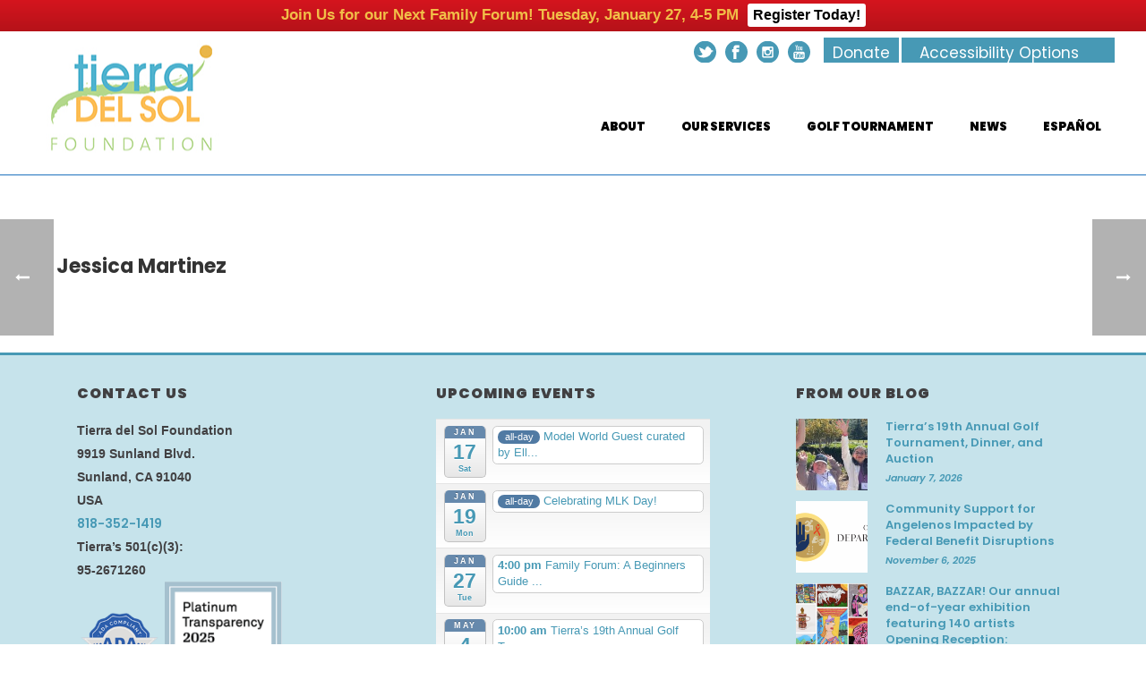

--- FILE ---
content_type: text/html; charset=UTF-8
request_url: https://www.tierradelsol.org/team/jessica-martinez/
body_size: 30410
content:
<!DOCTYPE html>
<html lang="en-US" >
<head>
	
<meta charset="UTF-8" />
<meta name="viewport" content="width=device-width, initial-scale=1.0, minimum-scale=1.0, maximum-scale=1.0, user-scalable=0" />
<meta http-equiv="X-UA-Compatible" content="IE=edge,chrome=1" />
<meta name="format-detection" content="telephone=no">
<script type="text/javascript">var ajaxurl = "https://www.tierradelsol.org/wp-admin/admin-ajax.php"</script><meta name='robots' content='index, follow, max-image-preview:large, max-snippet:-1, max-video-preview:-1' />

		<style id="critical-path-css" type="text/css">
			body,html{width:100%;height:100%;margin:0;padding:0}.page-preloader{top:0;left:0;z-index:999;position:fixed;height:100%;width:100%;text-align:center}.preloader-preview-area{-webkit-animation-delay:-.2s;animation-delay:-.2s;top:50%;-webkit-transform:translateY(100%);-ms-transform:translateY(100%);transform:translateY(100%);margin-top:10px;max-height:calc(50% - 20px);opacity:1;width:100%;text-align:center;position:absolute}.preloader-logo{max-width:90%;top:50%;-webkit-transform:translateY(-100%);-ms-transform:translateY(-100%);transform:translateY(-100%);margin:-10px auto 0 auto;max-height:calc(50% - 20px);opacity:1;position:relative}.ball-pulse>div{width:15px;height:15px;border-radius:100%;margin:2px;-webkit-animation-fill-mode:both;animation-fill-mode:both;display:inline-block;-webkit-animation:ball-pulse .75s infinite cubic-bezier(.2,.68,.18,1.08);animation:ball-pulse .75s infinite cubic-bezier(.2,.68,.18,1.08)}.ball-pulse>div:nth-child(1){-webkit-animation-delay:-.36s;animation-delay:-.36s}.ball-pulse>div:nth-child(2){-webkit-animation-delay:-.24s;animation-delay:-.24s}.ball-pulse>div:nth-child(3){-webkit-animation-delay:-.12s;animation-delay:-.12s}@-webkit-keyframes ball-pulse{0%{-webkit-transform:scale(1);transform:scale(1);opacity:1}45%{-webkit-transform:scale(.1);transform:scale(.1);opacity:.7}80%{-webkit-transform:scale(1);transform:scale(1);opacity:1}}@keyframes ball-pulse{0%{-webkit-transform:scale(1);transform:scale(1);opacity:1}45%{-webkit-transform:scale(.1);transform:scale(.1);opacity:.7}80%{-webkit-transform:scale(1);transform:scale(1);opacity:1}}.ball-clip-rotate-pulse{position:relative;-webkit-transform:translateY(-15px) translateX(-10px);-ms-transform:translateY(-15px) translateX(-10px);transform:translateY(-15px) translateX(-10px);display:inline-block}.ball-clip-rotate-pulse>div{-webkit-animation-fill-mode:both;animation-fill-mode:both;position:absolute;top:0;left:0;border-radius:100%}.ball-clip-rotate-pulse>div:first-child{height:36px;width:36px;top:7px;left:-7px;-webkit-animation:ball-clip-rotate-pulse-scale 1s 0s cubic-bezier(.09,.57,.49,.9) infinite;animation:ball-clip-rotate-pulse-scale 1s 0s cubic-bezier(.09,.57,.49,.9) infinite}.ball-clip-rotate-pulse>div:last-child{position:absolute;width:50px;height:50px;left:-16px;top:-2px;background:0 0;border:2px solid;-webkit-animation:ball-clip-rotate-pulse-rotate 1s 0s cubic-bezier(.09,.57,.49,.9) infinite;animation:ball-clip-rotate-pulse-rotate 1s 0s cubic-bezier(.09,.57,.49,.9) infinite;-webkit-animation-duration:1s;animation-duration:1s}@-webkit-keyframes ball-clip-rotate-pulse-rotate{0%{-webkit-transform:rotate(0) scale(1);transform:rotate(0) scale(1)}50%{-webkit-transform:rotate(180deg) scale(.6);transform:rotate(180deg) scale(.6)}100%{-webkit-transform:rotate(360deg) scale(1);transform:rotate(360deg) scale(1)}}@keyframes ball-clip-rotate-pulse-rotate{0%{-webkit-transform:rotate(0) scale(1);transform:rotate(0) scale(1)}50%{-webkit-transform:rotate(180deg) scale(.6);transform:rotate(180deg) scale(.6)}100%{-webkit-transform:rotate(360deg) scale(1);transform:rotate(360deg) scale(1)}}@-webkit-keyframes ball-clip-rotate-pulse-scale{30%{-webkit-transform:scale(.3);transform:scale(.3)}100%{-webkit-transform:scale(1);transform:scale(1)}}@keyframes ball-clip-rotate-pulse-scale{30%{-webkit-transform:scale(.3);transform:scale(.3)}100%{-webkit-transform:scale(1);transform:scale(1)}}@-webkit-keyframes square-spin{25%{-webkit-transform:perspective(100px) rotateX(180deg) rotateY(0);transform:perspective(100px) rotateX(180deg) rotateY(0)}50%{-webkit-transform:perspective(100px) rotateX(180deg) rotateY(180deg);transform:perspective(100px) rotateX(180deg) rotateY(180deg)}75%{-webkit-transform:perspective(100px) rotateX(0) rotateY(180deg);transform:perspective(100px) rotateX(0) rotateY(180deg)}100%{-webkit-transform:perspective(100px) rotateX(0) rotateY(0);transform:perspective(100px) rotateX(0) rotateY(0)}}@keyframes square-spin{25%{-webkit-transform:perspective(100px) rotateX(180deg) rotateY(0);transform:perspective(100px) rotateX(180deg) rotateY(0)}50%{-webkit-transform:perspective(100px) rotateX(180deg) rotateY(180deg);transform:perspective(100px) rotateX(180deg) rotateY(180deg)}75%{-webkit-transform:perspective(100px) rotateX(0) rotateY(180deg);transform:perspective(100px) rotateX(0) rotateY(180deg)}100%{-webkit-transform:perspective(100px) rotateX(0) rotateY(0);transform:perspective(100px) rotateX(0) rotateY(0)}}.square-spin{display:inline-block}.square-spin>div{-webkit-animation-fill-mode:both;animation-fill-mode:both;width:50px;height:50px;-webkit-animation:square-spin 3s 0s cubic-bezier(.09,.57,.49,.9) infinite;animation:square-spin 3s 0s cubic-bezier(.09,.57,.49,.9) infinite}.cube-transition{position:relative;-webkit-transform:translate(-25px,-25px);-ms-transform:translate(-25px,-25px);transform:translate(-25px,-25px);display:inline-block}.cube-transition>div{-webkit-animation-fill-mode:both;animation-fill-mode:both;width:15px;height:15px;position:absolute;top:-5px;left:-5px;-webkit-animation:cube-transition 1.6s 0s infinite ease-in-out;animation:cube-transition 1.6s 0s infinite ease-in-out}.cube-transition>div:last-child{-webkit-animation-delay:-.8s;animation-delay:-.8s}@-webkit-keyframes cube-transition{25%{-webkit-transform:translateX(50px) scale(.5) rotate(-90deg);transform:translateX(50px) scale(.5) rotate(-90deg)}50%{-webkit-transform:translate(50px,50px) rotate(-180deg);transform:translate(50px,50px) rotate(-180deg)}75%{-webkit-transform:translateY(50px) scale(.5) rotate(-270deg);transform:translateY(50px) scale(.5) rotate(-270deg)}100%{-webkit-transform:rotate(-360deg);transform:rotate(-360deg)}}@keyframes cube-transition{25%{-webkit-transform:translateX(50px) scale(.5) rotate(-90deg);transform:translateX(50px) scale(.5) rotate(-90deg)}50%{-webkit-transform:translate(50px,50px) rotate(-180deg);transform:translate(50px,50px) rotate(-180deg)}75%{-webkit-transform:translateY(50px) scale(.5) rotate(-270deg);transform:translateY(50px) scale(.5) rotate(-270deg)}100%{-webkit-transform:rotate(-360deg);transform:rotate(-360deg)}}.ball-scale>div{border-radius:100%;margin:2px;-webkit-animation-fill-mode:both;animation-fill-mode:both;display:inline-block;height:60px;width:60px;-webkit-animation:ball-scale 1s 0s ease-in-out infinite;animation:ball-scale 1s 0s ease-in-out infinite}@-webkit-keyframes ball-scale{0%{-webkit-transform:scale(0);transform:scale(0)}100%{-webkit-transform:scale(1);transform:scale(1);opacity:0}}@keyframes ball-scale{0%{-webkit-transform:scale(0);transform:scale(0)}100%{-webkit-transform:scale(1);transform:scale(1);opacity:0}}.line-scale>div{-webkit-animation-fill-mode:both;animation-fill-mode:both;display:inline-block;width:5px;height:50px;border-radius:2px;margin:2px}.line-scale>div:nth-child(1){-webkit-animation:line-scale 1s -.5s infinite cubic-bezier(.2,.68,.18,1.08);animation:line-scale 1s -.5s infinite cubic-bezier(.2,.68,.18,1.08)}.line-scale>div:nth-child(2){-webkit-animation:line-scale 1s -.4s infinite cubic-bezier(.2,.68,.18,1.08);animation:line-scale 1s -.4s infinite cubic-bezier(.2,.68,.18,1.08)}.line-scale>div:nth-child(3){-webkit-animation:line-scale 1s -.3s infinite cubic-bezier(.2,.68,.18,1.08);animation:line-scale 1s -.3s infinite cubic-bezier(.2,.68,.18,1.08)}.line-scale>div:nth-child(4){-webkit-animation:line-scale 1s -.2s infinite cubic-bezier(.2,.68,.18,1.08);animation:line-scale 1s -.2s infinite cubic-bezier(.2,.68,.18,1.08)}.line-scale>div:nth-child(5){-webkit-animation:line-scale 1s -.1s infinite cubic-bezier(.2,.68,.18,1.08);animation:line-scale 1s -.1s infinite cubic-bezier(.2,.68,.18,1.08)}@-webkit-keyframes line-scale{0%{-webkit-transform:scaley(1);transform:scaley(1)}50%{-webkit-transform:scaley(.4);transform:scaley(.4)}100%{-webkit-transform:scaley(1);transform:scaley(1)}}@keyframes line-scale{0%{-webkit-transform:scaley(1);transform:scaley(1)}50%{-webkit-transform:scaley(.4);transform:scaley(.4)}100%{-webkit-transform:scaley(1);transform:scaley(1)}}.ball-scale-multiple{position:relative;-webkit-transform:translateY(30px);-ms-transform:translateY(30px);transform:translateY(30px);display:inline-block}.ball-scale-multiple>div{border-radius:100%;-webkit-animation-fill-mode:both;animation-fill-mode:both;margin:2px;position:absolute;left:-30px;top:0;opacity:0;margin:0;width:50px;height:50px;-webkit-animation:ball-scale-multiple 1s 0s linear infinite;animation:ball-scale-multiple 1s 0s linear infinite}.ball-scale-multiple>div:nth-child(2){-webkit-animation-delay:-.2s;animation-delay:-.2s}.ball-scale-multiple>div:nth-child(3){-webkit-animation-delay:-.2s;animation-delay:-.2s}@-webkit-keyframes ball-scale-multiple{0%{-webkit-transform:scale(0);transform:scale(0);opacity:0}5%{opacity:1}100%{-webkit-transform:scale(1);transform:scale(1);opacity:0}}@keyframes ball-scale-multiple{0%{-webkit-transform:scale(0);transform:scale(0);opacity:0}5%{opacity:1}100%{-webkit-transform:scale(1);transform:scale(1);opacity:0}}.ball-pulse-sync{display:inline-block}.ball-pulse-sync>div{width:15px;height:15px;border-radius:100%;margin:2px;-webkit-animation-fill-mode:both;animation-fill-mode:both;display:inline-block}.ball-pulse-sync>div:nth-child(1){-webkit-animation:ball-pulse-sync .6s -.21s infinite ease-in-out;animation:ball-pulse-sync .6s -.21s infinite ease-in-out}.ball-pulse-sync>div:nth-child(2){-webkit-animation:ball-pulse-sync .6s -.14s infinite ease-in-out;animation:ball-pulse-sync .6s -.14s infinite ease-in-out}.ball-pulse-sync>div:nth-child(3){-webkit-animation:ball-pulse-sync .6s -70ms infinite ease-in-out;animation:ball-pulse-sync .6s -70ms infinite ease-in-out}@-webkit-keyframes ball-pulse-sync{33%{-webkit-transform:translateY(10px);transform:translateY(10px)}66%{-webkit-transform:translateY(-10px);transform:translateY(-10px)}100%{-webkit-transform:translateY(0);transform:translateY(0)}}@keyframes ball-pulse-sync{33%{-webkit-transform:translateY(10px);transform:translateY(10px)}66%{-webkit-transform:translateY(-10px);transform:translateY(-10px)}100%{-webkit-transform:translateY(0);transform:translateY(0)}}.transparent-circle{display:inline-block;border-top:.5em solid rgba(255,255,255,.2);border-right:.5em solid rgba(255,255,255,.2);border-bottom:.5em solid rgba(255,255,255,.2);border-left:.5em solid #fff;-webkit-transform:translateZ(0);transform:translateZ(0);-webkit-animation:transparent-circle 1.1s infinite linear;animation:transparent-circle 1.1s infinite linear;width:50px;height:50px;border-radius:50%}.transparent-circle:after{border-radius:50%;width:10em;height:10em}@-webkit-keyframes transparent-circle{0%{-webkit-transform:rotate(0);transform:rotate(0)}100%{-webkit-transform:rotate(360deg);transform:rotate(360deg)}}@keyframes transparent-circle{0%{-webkit-transform:rotate(0);transform:rotate(0)}100%{-webkit-transform:rotate(360deg);transform:rotate(360deg)}}.ball-spin-fade-loader{position:relative;top:-10px;left:-10px;display:inline-block}.ball-spin-fade-loader>div{width:15px;height:15px;border-radius:100%;margin:2px;-webkit-animation-fill-mode:both;animation-fill-mode:both;position:absolute;-webkit-animation:ball-spin-fade-loader 1s infinite linear;animation:ball-spin-fade-loader 1s infinite linear}.ball-spin-fade-loader>div:nth-child(1){top:25px;left:0;animation-delay:-.84s;-webkit-animation-delay:-.84s}.ball-spin-fade-loader>div:nth-child(2){top:17.05px;left:17.05px;animation-delay:-.72s;-webkit-animation-delay:-.72s}.ball-spin-fade-loader>div:nth-child(3){top:0;left:25px;animation-delay:-.6s;-webkit-animation-delay:-.6s}.ball-spin-fade-loader>div:nth-child(4){top:-17.05px;left:17.05px;animation-delay:-.48s;-webkit-animation-delay:-.48s}.ball-spin-fade-loader>div:nth-child(5){top:-25px;left:0;animation-delay:-.36s;-webkit-animation-delay:-.36s}.ball-spin-fade-loader>div:nth-child(6){top:-17.05px;left:-17.05px;animation-delay:-.24s;-webkit-animation-delay:-.24s}.ball-spin-fade-loader>div:nth-child(7){top:0;left:-25px;animation-delay:-.12s;-webkit-animation-delay:-.12s}.ball-spin-fade-loader>div:nth-child(8){top:17.05px;left:-17.05px;animation-delay:0s;-webkit-animation-delay:0s}@-webkit-keyframes ball-spin-fade-loader{50%{opacity:.3;-webkit-transform:scale(.4);transform:scale(.4)}100%{opacity:1;-webkit-transform:scale(1);transform:scale(1)}}@keyframes ball-spin-fade-loader{50%{opacity:.3;-webkit-transform:scale(.4);transform:scale(.4)}100%{opacity:1;-webkit-transform:scale(1);transform:scale(1)}}		</style>

		
	<!-- This site is optimized with the Yoast SEO plugin v19.11 - https://yoast.com/wordpress/plugins/seo/ -->
	<title>Jessica Martinez - Tierra Del Sol</title>
	<link rel="canonical" href="https://www.tierradelsol.org/team/jessica-martinez/" />
	<meta property="og:locale" content="en_US" />
	<meta property="og:type" content="article" />
	<meta property="og:title" content="Jessica Martinez - Tierra Del Sol" />
	<meta property="og:url" content="https://www.tierradelsol.org/team/jessica-martinez/" />
	<meta property="og:site_name" content="Tierra Del Sol" />
	<meta property="article:modified_time" content="2023-08-15T18:23:17+00:00" />
	<meta name="twitter:card" content="summary_large_image" />
	<script type="application/ld+json" class="yoast-schema-graph">{"@context":"https://schema.org","@graph":[{"@type":"WebPage","@id":"https://www.tierradelsol.org/team/jessica-martinez/","url":"https://www.tierradelsol.org/team/jessica-martinez/","name":"Jessica Martinez - Tierra Del Sol","isPartOf":{"@id":"https://www.tierradelsol.org/#website"},"datePublished":"2023-08-10T18:31:39+00:00","dateModified":"2023-08-15T18:23:17+00:00","breadcrumb":{"@id":"https://www.tierradelsol.org/team/jessica-martinez/#breadcrumb"},"inLanguage":"en-US","potentialAction":[{"@type":"ReadAction","target":["https://www.tierradelsol.org/team/jessica-martinez/"]}]},{"@type":"BreadcrumbList","@id":"https://www.tierradelsol.org/team/jessica-martinez/#breadcrumb","itemListElement":[{"@type":"ListItem","position":1,"name":"Home","item":"https://www.tierradelsol.org/"},{"@type":"ListItem","position":2,"name":"Employees","item":"https://www.tierradelsol.org/team/"},{"@type":"ListItem","position":3,"name":"Jessica Martinez"}]},{"@type":"WebSite","@id":"https://www.tierradelsol.org/#website","url":"https://www.tierradelsol.org/","name":"Tierra Del Sol","description":"Serving our community by empowering individuals to realize their greatest potential","potentialAction":[{"@type":"SearchAction","target":{"@type":"EntryPoint","urlTemplate":"https://www.tierradelsol.org/?s={search_term_string}"},"query-input":"required name=search_term_string"}],"inLanguage":"en-US"}]}</script>
	<!-- / Yoast SEO plugin. -->


<link rel="alternate" type="application/rss+xml" title="Tierra Del Sol &raquo; Feed" href="https://www.tierradelsol.org/feed/" />

<link rel="shortcut icon" href="https://www.tierradelsol.org/wp-content/uploads/2017/07/logo-sticky.png"  />
<script type="text/javascript">
window.abb = {};
php = {};
window.PHP = {};
PHP.ajax = "https://www.tierradelsol.org/wp-admin/admin-ajax.php";PHP.wp_p_id = "8664";var mk_header_parallax, mk_banner_parallax, mk_page_parallax, mk_footer_parallax, mk_body_parallax;
var mk_images_dir = "https://www.tierradelsol.org/wp-content/themes/jupiter/assets/images",
mk_theme_js_path = "https://www.tierradelsol.org/wp-content/themes/jupiter/assets/js",
mk_theme_dir = "https://www.tierradelsol.org/wp-content/themes/jupiter",
mk_captcha_placeholder = "Enter Captcha",
mk_captcha_invalid_txt = "Invalid. Try again.",
mk_captcha_correct_txt = "Captcha correct.",
mk_responsive_nav_width = 1050,
mk_vertical_header_back = "Back",
mk_vertical_header_anim = "2",
mk_check_rtl = true,
mk_grid_width = 1245,
mk_ajax_search_option = "disable",
mk_preloader_bg_color = "#fff",
mk_accent_color = "#4799b5",
mk_go_to_top =  "true",
mk_smooth_scroll =  "false",
mk_preloader_bar_color = "#4799b5",
mk_preloader_logo = "";
var mk_header_parallax = false,
mk_banner_parallax = false,
mk_footer_parallax = false,
mk_body_parallax = false,
mk_no_more_posts = "No More Posts",
mk_typekit_id   = "",
mk_google_fonts = ["Poppins:100italic,200italic,300italic,400italic,500italic,600italic,700italic,800italic,900italic,100,200,300,400,500,600,700,800,900","Muli:100italic,200italic,300italic,400italic,500italic,600italic,700italic,800italic,900italic,100,200,300,400,500,600,700,800,900"],
mk_global_lazyload = true;
</script>
<style type="text/css" media="all">
.wpautoterms-footer{background-color:#ffffff;text-align:center;}
.wpautoterms-footer a{color:#000000;font-family:Arial, sans-serif;font-size:14px;}
.wpautoterms-footer .separator{color:#cccccc;font-family:Arial, sans-serif;font-size:14px;}</style>
<link rel='stylesheet' id='ai1ec_style-css' href='//www.tierradelsol.org/wp-content/plugins/all-in-one-event-calendar/public/themes-ai1ec/vortex/css/ai1ec_parsed_css.css?ver=3.0.0' type='text/css' media='all' />

<link rel='stylesheet' id='wp-block-library-css' href='https://www.tierradelsol.org/wp-includes/css/dist/block-library/style.min.css?ver=6.1.9' type='text/css' media='all' />
<link rel='stylesheet' id='classic-theme-styles-css' href='https://www.tierradelsol.org/wp-includes/css/classic-themes.min.css?ver=1' type='text/css' media='all' />
<style id='global-styles-inline-css' type='text/css'>
body{--wp--preset--color--black: #000000;--wp--preset--color--cyan-bluish-gray: #abb8c3;--wp--preset--color--white: #ffffff;--wp--preset--color--pale-pink: #f78da7;--wp--preset--color--vivid-red: #cf2e2e;--wp--preset--color--luminous-vivid-orange: #ff6900;--wp--preset--color--luminous-vivid-amber: #fcb900;--wp--preset--color--light-green-cyan: #7bdcb5;--wp--preset--color--vivid-green-cyan: #00d084;--wp--preset--color--pale-cyan-blue: #8ed1fc;--wp--preset--color--vivid-cyan-blue: #0693e3;--wp--preset--color--vivid-purple: #9b51e0;--wp--preset--gradient--vivid-cyan-blue-to-vivid-purple: linear-gradient(135deg,rgba(6,147,227,1) 0%,rgb(155,81,224) 100%);--wp--preset--gradient--light-green-cyan-to-vivid-green-cyan: linear-gradient(135deg,rgb(122,220,180) 0%,rgb(0,208,130) 100%);--wp--preset--gradient--luminous-vivid-amber-to-luminous-vivid-orange: linear-gradient(135deg,rgba(252,185,0,1) 0%,rgba(255,105,0,1) 100%);--wp--preset--gradient--luminous-vivid-orange-to-vivid-red: linear-gradient(135deg,rgba(255,105,0,1) 0%,rgb(207,46,46) 100%);--wp--preset--gradient--very-light-gray-to-cyan-bluish-gray: linear-gradient(135deg,rgb(238,238,238) 0%,rgb(169,184,195) 100%);--wp--preset--gradient--cool-to-warm-spectrum: linear-gradient(135deg,rgb(74,234,220) 0%,rgb(151,120,209) 20%,rgb(207,42,186) 40%,rgb(238,44,130) 60%,rgb(251,105,98) 80%,rgb(254,248,76) 100%);--wp--preset--gradient--blush-light-purple: linear-gradient(135deg,rgb(255,206,236) 0%,rgb(152,150,240) 100%);--wp--preset--gradient--blush-bordeaux: linear-gradient(135deg,rgb(254,205,165) 0%,rgb(254,45,45) 50%,rgb(107,0,62) 100%);--wp--preset--gradient--luminous-dusk: linear-gradient(135deg,rgb(255,203,112) 0%,rgb(199,81,192) 50%,rgb(65,88,208) 100%);--wp--preset--gradient--pale-ocean: linear-gradient(135deg,rgb(255,245,203) 0%,rgb(182,227,212) 50%,rgb(51,167,181) 100%);--wp--preset--gradient--electric-grass: linear-gradient(135deg,rgb(202,248,128) 0%,rgb(113,206,126) 100%);--wp--preset--gradient--midnight: linear-gradient(135deg,rgb(2,3,129) 0%,rgb(40,116,252) 100%);--wp--preset--duotone--dark-grayscale: url('#wp-duotone-dark-grayscale');--wp--preset--duotone--grayscale: url('#wp-duotone-grayscale');--wp--preset--duotone--purple-yellow: url('#wp-duotone-purple-yellow');--wp--preset--duotone--blue-red: url('#wp-duotone-blue-red');--wp--preset--duotone--midnight: url('#wp-duotone-midnight');--wp--preset--duotone--magenta-yellow: url('#wp-duotone-magenta-yellow');--wp--preset--duotone--purple-green: url('#wp-duotone-purple-green');--wp--preset--duotone--blue-orange: url('#wp-duotone-blue-orange');--wp--preset--font-size--small: 13px;--wp--preset--font-size--medium: 20px;--wp--preset--font-size--large: 36px;--wp--preset--font-size--x-large: 42px;--wp--preset--spacing--20: 0.44rem;--wp--preset--spacing--30: 0.67rem;--wp--preset--spacing--40: 1rem;--wp--preset--spacing--50: 1.5rem;--wp--preset--spacing--60: 2.25rem;--wp--preset--spacing--70: 3.38rem;--wp--preset--spacing--80: 5.06rem;}:where(.is-layout-flex){gap: 0.5em;}body .is-layout-flow > .alignleft{float: left;margin-inline-start: 0;margin-inline-end: 2em;}body .is-layout-flow > .alignright{float: right;margin-inline-start: 2em;margin-inline-end: 0;}body .is-layout-flow > .aligncenter{margin-left: auto !important;margin-right: auto !important;}body .is-layout-constrained > .alignleft{float: left;margin-inline-start: 0;margin-inline-end: 2em;}body .is-layout-constrained > .alignright{float: right;margin-inline-start: 2em;margin-inline-end: 0;}body .is-layout-constrained > .aligncenter{margin-left: auto !important;margin-right: auto !important;}body .is-layout-constrained > :where(:not(.alignleft):not(.alignright):not(.alignfull)){max-width: var(--wp--style--global--content-size);margin-left: auto !important;margin-right: auto !important;}body .is-layout-constrained > .alignwide{max-width: var(--wp--style--global--wide-size);}body .is-layout-flex{display: flex;}body .is-layout-flex{flex-wrap: wrap;align-items: center;}body .is-layout-flex > *{margin: 0;}:where(.wp-block-columns.is-layout-flex){gap: 2em;}.has-black-color{color: var(--wp--preset--color--black) !important;}.has-cyan-bluish-gray-color{color: var(--wp--preset--color--cyan-bluish-gray) !important;}.has-white-color{color: var(--wp--preset--color--white) !important;}.has-pale-pink-color{color: var(--wp--preset--color--pale-pink) !important;}.has-vivid-red-color{color: var(--wp--preset--color--vivid-red) !important;}.has-luminous-vivid-orange-color{color: var(--wp--preset--color--luminous-vivid-orange) !important;}.has-luminous-vivid-amber-color{color: var(--wp--preset--color--luminous-vivid-amber) !important;}.has-light-green-cyan-color{color: var(--wp--preset--color--light-green-cyan) !important;}.has-vivid-green-cyan-color{color: var(--wp--preset--color--vivid-green-cyan) !important;}.has-pale-cyan-blue-color{color: var(--wp--preset--color--pale-cyan-blue) !important;}.has-vivid-cyan-blue-color{color: var(--wp--preset--color--vivid-cyan-blue) !important;}.has-vivid-purple-color{color: var(--wp--preset--color--vivid-purple) !important;}.has-black-background-color{background-color: var(--wp--preset--color--black) !important;}.has-cyan-bluish-gray-background-color{background-color: var(--wp--preset--color--cyan-bluish-gray) !important;}.has-white-background-color{background-color: var(--wp--preset--color--white) !important;}.has-pale-pink-background-color{background-color: var(--wp--preset--color--pale-pink) !important;}.has-vivid-red-background-color{background-color: var(--wp--preset--color--vivid-red) !important;}.has-luminous-vivid-orange-background-color{background-color: var(--wp--preset--color--luminous-vivid-orange) !important;}.has-luminous-vivid-amber-background-color{background-color: var(--wp--preset--color--luminous-vivid-amber) !important;}.has-light-green-cyan-background-color{background-color: var(--wp--preset--color--light-green-cyan) !important;}.has-vivid-green-cyan-background-color{background-color: var(--wp--preset--color--vivid-green-cyan) !important;}.has-pale-cyan-blue-background-color{background-color: var(--wp--preset--color--pale-cyan-blue) !important;}.has-vivid-cyan-blue-background-color{background-color: var(--wp--preset--color--vivid-cyan-blue) !important;}.has-vivid-purple-background-color{background-color: var(--wp--preset--color--vivid-purple) !important;}.has-black-border-color{border-color: var(--wp--preset--color--black) !important;}.has-cyan-bluish-gray-border-color{border-color: var(--wp--preset--color--cyan-bluish-gray) !important;}.has-white-border-color{border-color: var(--wp--preset--color--white) !important;}.has-pale-pink-border-color{border-color: var(--wp--preset--color--pale-pink) !important;}.has-vivid-red-border-color{border-color: var(--wp--preset--color--vivid-red) !important;}.has-luminous-vivid-orange-border-color{border-color: var(--wp--preset--color--luminous-vivid-orange) !important;}.has-luminous-vivid-amber-border-color{border-color: var(--wp--preset--color--luminous-vivid-amber) !important;}.has-light-green-cyan-border-color{border-color: var(--wp--preset--color--light-green-cyan) !important;}.has-vivid-green-cyan-border-color{border-color: var(--wp--preset--color--vivid-green-cyan) !important;}.has-pale-cyan-blue-border-color{border-color: var(--wp--preset--color--pale-cyan-blue) !important;}.has-vivid-cyan-blue-border-color{border-color: var(--wp--preset--color--vivid-cyan-blue) !important;}.has-vivid-purple-border-color{border-color: var(--wp--preset--color--vivid-purple) !important;}.has-vivid-cyan-blue-to-vivid-purple-gradient-background{background: var(--wp--preset--gradient--vivid-cyan-blue-to-vivid-purple) !important;}.has-light-green-cyan-to-vivid-green-cyan-gradient-background{background: var(--wp--preset--gradient--light-green-cyan-to-vivid-green-cyan) !important;}.has-luminous-vivid-amber-to-luminous-vivid-orange-gradient-background{background: var(--wp--preset--gradient--luminous-vivid-amber-to-luminous-vivid-orange) !important;}.has-luminous-vivid-orange-to-vivid-red-gradient-background{background: var(--wp--preset--gradient--luminous-vivid-orange-to-vivid-red) !important;}.has-very-light-gray-to-cyan-bluish-gray-gradient-background{background: var(--wp--preset--gradient--very-light-gray-to-cyan-bluish-gray) !important;}.has-cool-to-warm-spectrum-gradient-background{background: var(--wp--preset--gradient--cool-to-warm-spectrum) !important;}.has-blush-light-purple-gradient-background{background: var(--wp--preset--gradient--blush-light-purple) !important;}.has-blush-bordeaux-gradient-background{background: var(--wp--preset--gradient--blush-bordeaux) !important;}.has-luminous-dusk-gradient-background{background: var(--wp--preset--gradient--luminous-dusk) !important;}.has-pale-ocean-gradient-background{background: var(--wp--preset--gradient--pale-ocean) !important;}.has-electric-grass-gradient-background{background: var(--wp--preset--gradient--electric-grass) !important;}.has-midnight-gradient-background{background: var(--wp--preset--gradient--midnight) !important;}.has-small-font-size{font-size: var(--wp--preset--font-size--small) !important;}.has-medium-font-size{font-size: var(--wp--preset--font-size--medium) !important;}.has-large-font-size{font-size: var(--wp--preset--font-size--large) !important;}.has-x-large-font-size{font-size: var(--wp--preset--font-size--x-large) !important;}
.wp-block-navigation a:where(:not(.wp-element-button)){color: inherit;}
:where(.wp-block-columns.is-layout-flex){gap: 2em;}
.wp-block-pullquote{font-size: 1.5em;line-height: 1.6;}
</style>
<link rel='stylesheet' id='wpautoterms_css-css' href='https://www.tierradelsol.org/wp-content/plugins/auto-terms-of-service-and-privacy-policy/css/wpautoterms.css?ver=6.1.9' type='text/css' media='all' />
<link rel='stylesheet' id='rs-plugin-settings-css' href='https://www.tierradelsol.org/wp-content/plugins/revslider/public/assets/css/settings.css?ver=5.4.8.3' type='text/css' media='all' />
<style id='rs-plugin-settings-inline-css' type='text/css'>
#rs-demo-id {}
</style>
<link rel='stylesheet' id='seed-wnb-css-css' href='https://www.tierradelsol.org/wp-content/plugins/wordpress-notification-bar/inc/css/seed_wnb.css?ver=6.1.9' type='text/css' media='all' />
<link rel='stylesheet' id='theme-styles-css' href='https://www.tierradelsol.org/wp-content/themes/jupiter/assets/stylesheet/min/full-styles.6.0.2.css?ver=1513019785' type='text/css' media='all' />
<style id='theme-styles-inline-css' type='text/css'>
body { } .hb-custom-header #mk-page-introduce, .mk-header { background-size:cover;-webkit-background-size:cover;-moz-background-size:cover; } .hb-custom-header > div, .mk-header-bg { background-color:#ffffff; } .mk-classic-nav-bg { background-color:#ffffff; } .master-holder-bg { background-color:#fff; } #mk-footer { background-color:#c6e3eb; } #mk-boxed-layout { -webkit-box-shadow:0 0 0px rgba(0, 0, 0, 0); -moz-box-shadow:0 0 0px rgba(0, 0, 0, 0); box-shadow:0 0 0px rgba(0, 0, 0, 0); } .mk-news-tab .mk-tabs-tabs .is-active a, .mk-fancy-title.pattern-style span, .mk-fancy-title.pattern-style.color-gradient span:after, .page-bg-color { background-color:#fff; } .page-title { font-size:34px; color:#a3a3a3; text-transform:none; font-weight:inherit; letter-spacing:0px; } .page-subtitle { font-size:14px; line-height:100%; color:#ffffff; font-size:14px; text-transform:none; } .header-style-1 .mk-header-padding-wrapper, .header-style-2 .mk-header-padding-wrapper, .header-style-3 .mk-header-padding-wrapper { padding-top:161px; } body { font-family:Poppins } h1, h2, h3, h4, h5, h6 { font-family:Muli } @font-face { font-family:'star'; src:url('https://www.tierradelsol.org/wp-content/themes/jupiter/assets/stylesheet/fonts/star/font.eot'); src:url('https://www.tierradelsol.org/wp-content/themes/jupiter/assets/stylesheet/fonts/star/font.eot?#iefix') format('embedded-opentype'), url('https://www.tierradelsol.org/wp-content/themes/jupiter/assets/stylesheet/fonts/star/font.woff') format('woff'), url('https://www.tierradelsol.org/wp-content/themes/jupiter/assets/stylesheet/fonts/star/font.ttf') format('truetype'), url('https://www.tierradelsol.org/wp-content/themes/jupiter/assets/stylesheet/fonts/star/font.svg#star') format('svg'); font-weight:normal; font-style:normal; } @font-face { font-family:'WooCommerce'; src:url('https://www.tierradelsol.org/wp-content/themes/jupiter/assets/stylesheet/fonts/woocommerce/font.eot'); src:url('https://www.tierradelsol.org/wp-content/themes/jupiter/assets/stylesheet/fonts/woocommerce/font.eot?#iefix') format('embedded-opentype'), url('https://www.tierradelsol.org/wp-content/themes/jupiter/assets/stylesheet/fonts/woocommerce/font.woff') format('woff'), url('https://www.tierradelsol.org/wp-content/themes/jupiter/assets/stylesheet/fonts/woocommerce/font.ttf') format('truetype'), url('https://www.tierradelsol.org/wp-content/themes/jupiter/assets/stylesheet/fonts/woocommerce/font.svg#WooCommerce') format('svg'); font-weight:normal; font-style:normal; } .mk-header-holder { margin-top:35px; } .single-portfolio .mk-page-title-box .mk-effect-bg-layer { background-image:url(https://www.tierradelsol.org/wp-content/uploads/2014/08/gallerybannerpdc-1.jpg) !important; } .mk-slideshow { margin:auto !important; } .singleTestimonial p { color:#fff; font-size:20px; } .mk-header-toolbar .mk-svg-icon { height:25px !important; width:25px !important; } .mk-header-tagline { float:right; height:auto !important; line-height:35px !important; margin-left:10px; margin-top:7px; } .mk-header-tagline a { background:#4799b5; padding:5px 10px; color:#fff !important; font-size:17px !important; } .mk-header-toolbar { height:70px !important; line-height:45px !important; margin-top:-35px; padding-top:35px; padding-bottom:35px; } .sticky-style-fixed.header-style-1.a-sticky .mk-header-holder, .sticky-style-fixed.header-style-3.a-sticky .mk-header-holder { top:0 !important; } @media only screen and (min-width:780px) { .header-logo img { top:30% !important; } } .mk-header .mk-header-inner { z-index:30000 !important; } .current-menu-item a { color:#4799b5 !important; } .sub-menu a { color:#fff !important; } .home .item-content { min-height:150px; } .mk-testimonial.simple-style.light-version svg[data-name=mk-moon-quotes-left], .mk-testimonial.simple-style.light-version svg[data-name=mk-moon-quotes-right] { fill:#4799b5 !important; } .mk-testimonial.simple-style .flex-direction-nav .flex-next, .mk-testimonial.simple-style .flex-direction-nav .flex-prev { border:2px solid #fff !important; } .mk-testimonial .flex-direction-nav a, .mk-slideshow .flex-direction-nav .flex-next, .mk-slideshow .flex-direction-nav .flex-prev { opacity:1 !important; } .single-portfolio .flex-direction-nav { display:block; } .teamLayout .team-thumbnail { display:none !important; } .team-member-position { font-weight:bold; line-height:1.3; } .team-member-name { line-height:1.3; padding-bottom:5px; } .team-member-desc { margin-top:10px !important; } .flex-direction-nav { display:none; } .mk-testimonial.simple-style { padding:10px 50px 0 !important; margin-top:0 !important; } .mk-testimonial.simple-style svg[data-name=mk-moon-quotes-left] { top:30px !important; } .mk-testimonial.simple-style svg[data-name=mk-moon-quotes-right] { top:30px !important; } .mk-imagebox-item .item-title { padding:10% 7% 7% !important; } .tribe-events-list-widget .tribe-events-list-widget-events { padding:0 !important; } .post-type-archive-tribe_events #mk-page-introduce { display:none; } .tribe-events-tooltip { padding-bottom:20px !important; } .tribe-list-widget h4, .tribe-list-widget h4 a { font-size:16px; font-weight:bold; } .tribe-events-list-widget .tribe-events-list-widget-events { margin-bottom:10px !important; } table.tribe-events-calendar { overflow:visible; } .mk-portfolio-classic-item .item-holder { min-height:425px; } .eventCallout p, .eventCallout strong, .eventCallout h2 { color:#fff !important; } .eventCallout p { font-size:20px; } .eventCallout h2 { font-size:50px !important; } .eventCallout .mk-text-block { padding:0 20px; } #gform_wrapper_2 .gfield_label { display:none !important; } #gform_wrapper_2, #gform_wrapper_2 ul li.gfield { margin-top:0 !important; } .donationButton a { padding:15px 50px; } .galleryButton { background:#4799b5; color:#fff !important; padding:10px 20px; font-size:15px; } .galleryEmail { font-size:15px !important; margin-bottom:35px; } .galleryEmail a { color:#4899b5 !important; } .matchHeights .item-button { position:absolute; bottom:-5px; left:0; right:0; } .matchHeights .item-content { padding:0 10% 7% !important; } .pum-content { text-align:center !important; color:#000 !important } .pum-content h4 { margin-top:20px; } .pum-content h2 { margin-bottom:0; } .pum-content h3 { font-size:25px; } .video-container .video-thumbnail-overlay { background-color:rgba(0,0,0,.3) !important; } .videoWrapper { position:relative; padding-bottom:56.25%; padding-top:25px; height:0; } .videoWrapper iframe { position:absolute; top:0; left:0; width:100%; height:100%; } .mk-footer-copyright a { color:#f1be48; } .mk-imagebox-item .item-wrapper p, .mk-imagebox-item .item-button a { font-size:16px; } .home .mk-imagebox-item:hover { cursor:pointer; } .events-list .tribe-events-loop { max-width:1160px; } .single .farmersMarket { display:none; } #wnb-bar { border:none !important; box-shadow:none !important; font-size:17px !important; min-height:35px !important; font-weight:bold; color:#f1be48 !important; } .wnb-bar-button { font-size:16px !important; padding:5px 6px; line-height:1; color:#000 !important; text-shadow:none !important; background:#fff !important; } #tribe-bar-views li.tribe-bar-views-option { display:list-item !important; } select { color:#767676; background-color:#fdfdfd; border:1px solid #e3e3e3; outline:0; margin-bottom:4px; } .center p, .center h4, .center h5 { text-align:center !important; } @media handheld, only screen and (max-width:780px) { .mk-header-toolbar { display:block !important; } .mk-toolbar-resposnive-icon { display:none !important; } .mk-header-tagline { width:auto !important; display:inline-block !important; float:right !important; margin:0 !important; } .header-logo img { padding-bottom:10px; } .mk-header-social { margin-left:0 !important; } .mk-toolbar-holder { padding:0 10px; } } #divider-3 .divider-inner { border-top-width:3px; margin-top:-34px; } .pum-overlay, .pum-overlay *, .pum-overlay :after, .pum-overlay :before, .pum-overlay:after, .pum-overlay:before { box-sizing:initial!important; }
</style>
<link rel='stylesheet' id='mkhb-grid-css' href='https://www.tierradelsol.org/wp-content/themes/jupiter/header-builder/includes/assets/css/mkhb-grid.css?ver=6.0.2' type='text/css' media='all' />
<link rel='stylesheet' id='mkhb-render-css' href='https://www.tierradelsol.org/wp-content/themes/jupiter/header-builder/includes/assets/css/mkhb-render.css?ver=6.0.2' type='text/css' media='all' />
<link rel='stylesheet' id='theme-options-css' href='https://www.tierradelsol.org/wp-content/uploads/mk_assets/theme-options-production-1768504770.css?ver=1768504770' type='text/css' media='all' />
<link rel='stylesheet' id='mk-style-css' href='https://www.tierradelsol.org/wp-content/themes/jupiter-child/style.css?ver=6.1.9' type='text/css' media='all' />
<script type='text/javascript' src='https://www.tierradelsol.org/wp-includes/js/jquery/jquery.min.js?ver=3.6.1' id='jquery-core-js'></script>
<script type='text/javascript' src='https://www.tierradelsol.org/wp-includes/js/jquery/jquery-migrate.min.js?ver=3.3.2' id='jquery-migrate-js'></script>
<script type='text/javascript' src='https://www.tierradelsol.org/wp-includes/js/dist/vendor/regenerator-runtime.min.js?ver=0.13.9' id='regenerator-runtime-js'></script>
<script type='text/javascript' src='https://www.tierradelsol.org/wp-includes/js/dist/vendor/wp-polyfill.min.js?ver=3.15.0' id='wp-polyfill-js'></script>
<script type='text/javascript' src='https://www.tierradelsol.org/wp-includes/js/dist/dom-ready.min.js?ver=392bdd43726760d1f3ca' id='wp-dom-ready-js'></script>
<script type='text/javascript' src='https://www.tierradelsol.org/wp-content/plugins/auto-terms-of-service-and-privacy-policy/js/base.js?ver=2.5.0' id='wpautoterms_base-js'></script>
<script type='text/javascript' src='https://www.tierradelsol.org/wp-content/themes/jupiter/assets/js/plugins/wp-enqueue/webfontloader.js?ver=6.1.9' id='mk-webfontloader-js'></script>
<script type='text/javascript' id='mk-webfontloader-js-after'>
WebFontConfig = {
	timeout: 2000
}

if ( mk_typekit_id.length > 0 ) {
	WebFontConfig.typekit = {
		id: mk_typekit_id
	}
}

if ( mk_google_fonts.length > 0 ) {
	WebFontConfig.google = {
		families:  mk_google_fonts
	}
}

if ( (mk_google_fonts.length > 0 || mk_typekit_id.length > 0) && navigator.userAgent.indexOf("Speed Insights") == -1) {
	WebFont.load( WebFontConfig );
}
		
</script>
<script type='text/javascript' src='https://www.tierradelsol.org/wp-content/plugins/revslider/public/assets/js/jquery.themepunch.tools.min.js?ver=5.4.8.3' id='tp-tools-js'></script>
<script type='text/javascript' src='https://www.tierradelsol.org/wp-content/plugins/revslider/public/assets/js/jquery.themepunch.revolution.min.js?ver=5.4.8.3' id='revmin-js'></script>
<script type='text/javascript' id='seed-wnb-js-js-extra'>
/* <![CDATA[ */
var seed_wnb_js_localize = {"msg":"Join Us for our Next Family Forum! Tuesday, January 27, 4-5 PM","button_link":"https:\/\/us02web.zoom.us\/meeting\/register\/qvSH9wnKQ8ajBBKGPx3Yxw#\/registration","button_label":"Register Today!","button_target":"_self"};
/* ]]> */
</script>
<script type='text/javascript' src='https://www.tierradelsol.org/wp-content/plugins/wordpress-notification-bar/inc/js/seed_wnb.js?ver=6.1.9' id='seed-wnb-js-js'></script>
<link rel="https://api.w.org/" href="https://www.tierradelsol.org/wp-json/" /><link rel="EditURI" type="application/rsd+xml" title="RSD" href="https://www.tierradelsol.org/xmlrpc.php?rsd" />
<link rel="wlwmanifest" type="application/wlwmanifest+xml" href="https://www.tierradelsol.org/wp-includes/wlwmanifest.xml" />
<meta name="generator" content="WordPress 6.1.9" />
<link rel='shortlink' href='https://www.tierradelsol.org/?p=8664' />
<link rel="alternate" type="application/json+oembed" href="https://www.tierradelsol.org/wp-json/oembed/1.0/embed?url=https%3A%2F%2Fwww.tierradelsol.org%2Fteam%2Fjessica-martinez%2F" />
<link rel="alternate" type="text/xml+oembed" href="https://www.tierradelsol.org/wp-json/oembed/1.0/embed?url=https%3A%2F%2Fwww.tierradelsol.org%2Fteam%2Fjessica-martinez%2F&#038;format=xml" />
<style type='text/css'>#bg_color {
  color: white;
}
.wnb-bar-button {
  color: black;
  text-shadow: 0 -1px 0 rgba(255,255,255,0.25);
  background-color: white;
}
#wnb-bar {
  color: white;
  position: fixed;
  background-color: #d5151e;
  background-image: -moz-linear-gradient(top,#d5151e,#b51219);
  background-image: -ms-linear-gradient(top,#d5151e,#b51219);
  background-image: -webkit-gradient(linear,0 0,0 100%,from(#d5151e),to(#b51219));
  background-image: -webkit-linear-gradient(top,#d5151e,#b51219);
  background-image: -o-linear-gradient(top,#d5151e,#b51219);
  background-image: linear-gradient(top,#d5151e,#b51219);
  background-repeat: repeat-x;
  filter: progid:DXImageTransform.Microsoft.gradient(startColorstr='#d5151e',endColorstr='#b51219',GradientType=0);
}
</style><script> var isTest = false; </script>
<style id="js-media-query-css">.mk-event-countdown-ul:media(max-width:750px) li{width:90%;display:block;margin:0 auto 15px}.mk-event-countdown-ul-block li{width:90%;display:block;margin:0 auto 15px}.mk-process-steps:media(max-width:960px) ul:before{display:none!important}.mk-process-steps:media(max-width:960px) li{margin-bottom:30px!important;width:100%!important;text-align:center}</style><meta itemprop="author" content="Tierra del Sol" /><meta itemprop="datePublished" content="August 10, 2023" /><meta itemprop="dateModified" content="August 15, 2023" /><meta itemprop="publisher" content="Tierra Del Sol" /><meta name="generator" content="Powered by WPBakery Page Builder - drag and drop page builder for WordPress."/>
<!--[if lte IE 9]><link rel="stylesheet" type="text/css" href="https://www.tierradelsol.org/wp-content/plugins/js_composer_theme/assets/css/vc_lte_ie9.min.css" media="screen"><![endif]--><meta name="generator" content="Powered by Slider Revolution 5.4.8.3 - responsive, Mobile-Friendly Slider Plugin for WordPress with comfortable drag and drop interface." />
<script type="text/javascript">function setREVStartSize(e){									
						try{ e.c=jQuery(e.c);var i=jQuery(window).width(),t=9999,r=0,n=0,l=0,f=0,s=0,h=0;
							if(e.responsiveLevels&&(jQuery.each(e.responsiveLevels,function(e,f){f>i&&(t=r=f,l=e),i>f&&f>r&&(r=f,n=e)}),t>r&&(l=n)),f=e.gridheight[l]||e.gridheight[0]||e.gridheight,s=e.gridwidth[l]||e.gridwidth[0]||e.gridwidth,h=i/s,h=h>1?1:h,f=Math.round(h*f),"fullscreen"==e.sliderLayout){var u=(e.c.width(),jQuery(window).height());if(void 0!=e.fullScreenOffsetContainer){var c=e.fullScreenOffsetContainer.split(",");if (c) jQuery.each(c,function(e,i){u=jQuery(i).length>0?u-jQuery(i).outerHeight(!0):u}),e.fullScreenOffset.split("%").length>1&&void 0!=e.fullScreenOffset&&e.fullScreenOffset.length>0?u-=jQuery(window).height()*parseInt(e.fullScreenOffset,0)/100:void 0!=e.fullScreenOffset&&e.fullScreenOffset.length>0&&(u-=parseInt(e.fullScreenOffset,0))}f=u}else void 0!=e.minHeight&&f<e.minHeight&&(f=e.minHeight);e.c.closest(".rev_slider_wrapper").css({height:f})					
						}catch(d){console.log("Failure at Presize of Slider:"+d)}						
					};</script>
		<style type="text/css" id="wp-custom-css">
			.reciteme{
    background: #4799b5 !important;
    padding: 5px 10px !important;
    color: #fff !important;
    font-size: 17px !important;
	line-height: 35px !important;
	display:inline;
}

main-navigation-ul > li.menu-item > a.menu-item-link,
.main-navigation-ul > li.menu-item > recite > a.menu-item-link {
    color: #000000;
    font-size: 14px;
    font-weight: 600;
    padding-right: 20px !important;
    padding-left: 20px !important;
    text-transform: uppercase;
    letter-spacing: 0px;
}

@media(min-width:1001px){
	/* non-sticky */
:not(.a-sticky) .fit-logo-img a, :not(.a-sticky) .fit-logo-img a img {
    display: block;
    width:250px !important;
	margin-top:-22px!important;
}
	
/* notification bar */
	
@media(min-width:1001px){
:not(.a-sticky) .fit-logo-img a, :not(.a-sticky) .fit-logo-img a img {margin-top:0px !important;}}
	
@media(max-width:1600px){
	#menu-item-5220{display:none;}
	.header-style-1 .menu-hover-style-5 .main-navigation-ul > li > a.menu-item-link {font-size: 13px;}
}
	@media(max-width:1200px){

	.header-style-1.header-align-left .mk-header-nav-container {
    margin-right: -118px;
}
			.header-style-1 .menu-hover-style-5 .main-navigation-ul > li > a.menu-item-link {font-size: 12px;}
}
		@media(max-width:1140px){

	.header-style-1.header-align-left .mk-header-nav-container {
    margin-right: 0px;
}
			.header-style-1 .menu-hover-style-5 .main-navigation-ul > li > a.menu-item-link {font-size: 11px;}
}
	
/* end of - notification bar */



/* sticky */
/* .a-sticky .fit-logo-img a, .a-sticky .fit-logo-img a img {
    display: block;
    height: auto;
    height:140px !important;
    width:140px !important;
    max-width: none;
	margin-top:-18px !important;
}
} */
@media(max-width:1000px){
/* 	.mk-header-social {
		display:none !important;
	}
.fit-logo-img a, .fit-logo-img a img {
	    display: block;
    height: auto;
    height:140px !important;
    width:140px !important;
    max-width: none;
	margin-top:-28px !important;
} */
}




.page-id-6947 #mk-page-introduce,.page-id-6955 #mk-page-introduce {
	display:none;
}
.white h3{
	color:#fff !important;
}
.mk-fancy-title.pattern-style {
    background: none;
}

#pum-5389 .wpb_column{
	padding-left:0px !important;
	padding-right:0px !important;
	
}

@media (max-width:767px){
#pum-5389 .wpb_column{
	padding-left:15px !important;
	padding-right:15px !important;
}
#pum-5839 .pum-theme-5382 .pum-content + .pum-close, .pum-theme-default-theme .pum-content + .pum-close {
		right:20px !important;
	}
	
}

@media (max-width:1080px){
#pum-5839 .pum-theme-5382 .pum-content + .pum-close, .pum-theme-default-theme .pum-content + .pum-close {
		right:20px !important;
	}
	
}


#pum-5389 .vc_row {
    margin-left: 0px;
    margin-right: 0px;
}

#pum-5389 .mk-grid {
	max-width:100% !important;
}
#pum-5389{
	height:1001px;
/* 	overflow-y: scroll; */
}

.col-1-footer-images-holder {
	display:inline-block !important;
}

#mk-footer img.col-1-footer-images {
	margin-top:10px;
	max-width:95px !important;
}
@media(max-width:373px){
#mk-footer img.col-1-footer-images {
	margin-top:10px;
	max-width:78px !important;
}
}
	
.pum-content, .pum-content+.pum-close, 
.pum-overlay, .pum-title {
    max-height: 100%;

}		</style>
		<meta name="generator" content="Jupiter Child Theme " />
<noscript><style type="text/css"> .wpb_animate_when_almost_visible { opacity: 1; }</style></noscript></head>

<body class="employees-template-default single single-employees postid-8664 wpb-js-composer js-comp-ver-5.4.5 vc_responsive" itemscope="itemscope" itemtype="https://schema.org/WebPage"  data-adminbar="">

	
	<!-- Target for scroll anchors to achieve native browser bahaviour + possible enhancements like smooth scrolling -->
	<div id="top-of-page"></div>

		<div id="mk-boxed-layout">

			<div id="mk-theme-container" >

				 
    <header data-height='125'
                data-sticky-height='80'
                data-responsive-height='90'
                data-transparent-skin=''
                data-header-style='1'
                data-sticky-style='fixed'
                data-sticky-offset='40%' id="mk-header-1" class="mk-header header-style-1 header-align-left  toolbar-true menu-hover-5 sticky-style-fixed mk-background-stretch full-header " role="banner" itemscope="itemscope" itemtype="https://schema.org/WPHeader" >
                    <div class="mk-header-holder">
                
<div class="mk-header-toolbar">

	
		<div class="mk-toolbar-holder">

		<span class="mk-header-tagline"><a href="https://www.tierradelsol.org/donate/">Donate</a> <div class="reciteme"><a href="#reciteme">Accessibility Options<a/></div></span><div class="mk-header-social toolbar-section"><ul><li><a class="twitter-hover " target="_blank" href="https://twitter.com/TierradelSolFdn"><svg  class="mk-svg-icon" data-name="mk-jupiter-icon-twitter" data-cacheid="icon-69696515beab8" style=" height:16px; width: 16px; "  xmlns="http://www.w3.org/2000/svg" viewBox="0 0 512 512"><path d="M256-6.4c-141.385 0-256 114.615-256 256s114.615 256 256 256 256-114.615 256-256-114.615-256-256-256zm146.24 258.654c-31.365 127.03-241.727 180.909-338.503 49.042 37.069 35.371 101.619 38.47 142.554-3.819-24.006 3.51-41.47-20.021-11.978-32.755-26.523 2.923-41.27-11.201-47.317-23.174 6.218-6.511 13.079-9.531 26.344-10.407-29.04-6.851-39.751-21.057-43.046-38.284 8.066-1.921 18.149-3.578 23.656-2.836-25.431-13.295-34.274-33.291-32.875-48.326 45.438 16.866 74.396 30.414 98.613 43.411 8.626 4.591 18.252 12.888 29.107 23.393 13.835-36.534 30.915-74.19 60.169-92.874-.493 4.236-2.758 8.179-5.764 11.406 8.298-7.535 19.072-12.719 30.027-14.216-1.257 8.22-13.105 12.847-20.249 15.539 5.414-1.688 34.209-14.531 37.348-7.216 3.705 8.328-19.867 12.147-23.872 13.593-2.985 1.004-5.992 2.105-8.936 3.299 36.492-3.634 71.317 26.456 81.489 63.809.719 2.687 1.44 5.672 2.1 8.801 13.341 4.978 37.521-.231 45.313-5.023-5.63 13.315-20.268 23.121-41.865 24.912 10.407 4.324 30.018 6.691 43.544 4.396-8.563 9.193-22.379 17.527-45.859 17.329z"/></svg></i></a></li><li><a class="facebook-hover " target="_blank" href="https://www.facebook.com/tierradelsolfoundation/"><svg  class="mk-svg-icon" data-name="mk-jupiter-icon-facebook" data-cacheid="icon-69696515beb6e" style=" height:16px; width: 16px; "  xmlns="http://www.w3.org/2000/svg" viewBox="0 0 512 512"><path d="M256-6.4c-141.385 0-256 114.615-256 256s114.615 256 256 256 256-114.615 256-256-114.615-256-256-256zm64.057 159.299h-49.041c-7.42 0-14.918 7.452-14.918 12.99v19.487h63.723c-2.081 28.41-6.407 64.679-6.407 64.679h-57.566v159.545h-63.929v-159.545h-32.756v-64.474h32.756v-33.53c0-8.098-1.706-62.336 70.46-62.336h57.678v63.183z"/></svg></i></a></li><li><a class="instagram-hover " target="_blank" href="https://www.instagram.com/tierradelsolfdn/"><svg  class="mk-svg-icon" data-name="mk-jupiter-icon-instagram" data-cacheid="icon-69696515bec18" style=" height:16px; width: 16px; "  xmlns="http://www.w3.org/2000/svg" viewBox="0 0 512 512"><path d="M256 297.6c27.2 0 48-20.8 48-48s-20.8-48-48-48-48 20.8-48 48 20.8 48 48 48zm80-48c0 44.8-35.2 80-80 80s-80-35.2-80-80c0-8 0-12.8 3.2-19.2h-19.2v107.2c0 4.8 3.2 9.6 9.6 9.6h174.4c4.8 0 9.6-3.2 9.6-9.6v-107.2h-19.2c1.6 6.4 1.6 11.2 1.6 19.2zm-22.4-48h28.8c4.8 0 9.6-3.2 9.6-9.6v-28.8c0-4.8-3.2-9.6-9.6-9.6h-28.8c-4.8 0-9.6 3.2-9.6 9.6v28.8c0 6.4 3.2 9.6 9.6 9.6zm-57.6-208c-140.8 0-256 115.2-256 256s115.2 256 256 256 256-115.2 256-256-115.2-256-256-256zm128 355.2c0 16-12.8 28.8-28.8 28.8h-198.4c-9.6 0-28.8-12.8-28.8-28.8v-198.4c0-16 12.8-28.8 28.8-28.8h196.8c16 0 28.8 12.8 28.8 28.8v198.4z"/></svg></i></a></li><li><a class="youtube-hover " target="_blank" href="https://www.youtube.com/watch?v=T5uqN7CjzKs"><svg  class="mk-svg-icon" data-name="mk-jupiter-icon-youtube" data-cacheid="icon-69696515becd7" style=" height:16px; width: 16px; "  xmlns="http://www.w3.org/2000/svg" viewBox="0 0 512 512"><path d="M202.48 284.307v-14.152l-56.999-.098v13.924l17.791.053v95.84h17.835l-.013-95.567h21.386zm24.889 65.266c0 7.385.448 11.076-.017 12.377-1.446 3.965-7.964 8.156-10.513.43-.427-1.353-.049-5.44-.049-12.447l-.07-51.394h-17.734l.053 50.578c.022 7.752-.172 13.537.061 16.164.44 4.644.286 10.049 4.584 13.133 8.026 5.793 23.391-.861 27.24-9.123l-.04 10.547 14.319.019v-81.318h-17.835v51.035zm46.259-47.854l.062-31.592-17.809.035-.089 109.006 14.645-.219 1.335-6.785c18.715 17.166 30.485 5.404 30.458-15.174l-.035-42.49c-.017-16.183-12.129-25.887-28.567-12.781zm15.364 58.35c0 3.524-3.515 6.39-7.805 6.39s-7.797-2.867-7.797-6.39v-47.695c0-3.526 3.507-6.408 7.797-6.408 4.289 0 7.805 2.883 7.805 6.408v47.695zm-36.294-164.046c4.343 0 7.876-3.912 7.876-8.698v-44.983c0-4.778-3.532-8.684-7.876-8.684-4.338 0-7.903 3.906-7.903 8.684v44.984c0 4.786 3.565 8.698 7.903 8.698zm3.302-202.423c-141.385 0-256 114.615-256 256s114.615 256 256 256 256-114.615 256-256-114.615-256-256-256zm31.394 129.297h16.34v65.764c0 3.564 2.935 6.473 6.505 6.473 3.586 0 6.512-2.909 6.512-6.473v-65.764h15.649v84.5h-19.866l.334-6.996c-1.354 2.844-3.024 4.971-5.001 6.399-1.988 1.433-4.255 2.127-6.83 2.127-2.928 0-5.381-.681-7.297-2.026-1.933-1.366-3.366-3.178-4.29-5.418-.915-2.26-1.476-4.602-1.705-7.037-.219-2.457-.351-7.295-.351-14.556v-56.991zm-48.83.883c3.511-2.769 8.003-4.158 13.471-4.158 4.592 0 8.539.901 11.826 2.673 3.305 1.771 5.854 4.083 7.631 6.931 1.801 2.856 3.022 5.793 3.673 8.799.66 3.046.994 7.643.994 13.836v21.369c0 7.84-.317 13.606-.923 17.267-.599 3.67-1.908 7.072-3.912 10.272-1.988 3.156-4.544 5.52-7.647 7.028-3.137 1.516-6.733 2.259-10.786 2.259-4.531 0-8.341-.619-11.488-1.933-3.156-1.292-5.59-3.261-7.331-5.858-1.754-2.594-2.985-5.772-3.727-9.468-.756-3.7-1.113-9.26-1.113-16.666v-22.371c0-8.113.685-14.446 2.026-19.012 1.345-4.549 3.78-8.211 7.305-10.966zm-52.06-34.18l11.946 41.353 11.77-41.239h20.512l-22.16 55.523-.023 64.81h-18.736l-.031-64.788-23.566-55.659h20.287zm197.528 280.428c0 21.764-18.882 39.572-41.947 39.572h-172.476c-23.078 0-41.951-17.808-41.951-39.572v-90.733c0-21.755 18.873-39.573 41.951-39.573h172.476c23.065 0 41.947 17.819 41.947 39.573v90.733zm-39.38-18.602l-.034 1.803v7.453c0 4-3.297 7.244-7.298 7.244h-2.619c-4.015 0-7.313-3.244-7.313-7.244v-19.61h30.617v-11.515c0-8.42-.229-16.832-.924-21.651-2.188-15.224-23.549-17.64-34.353-9.853-3.384 2.435-5.978 5.695-7.478 10.074-1.522 4.377-2.269 10.363-2.269 17.967v25.317c0 42.113 51.14 36.162 45.041-.053l-13.37.068zm-16.947-34.244c0-4.361 3.586-7.922 7.964-7.922h1.063c4.394 0 7.981 3.56 7.981 7.922l-.192 9.81h-16.887l.072-9.81z"/></svg></i></a></li></ul><div class="clearboth"></div></div>
		</div>

	
</div>
                <div class="mk-header-inner add-header-height">

                    <div class="mk-header-bg "></div>

                                            <div class="mk-toolbar-resposnive-icon"><svg  class="mk-svg-icon" data-name="mk-icon-chevron-down" data-cacheid="icon-69696515bee46" xmlns="http://www.w3.org/2000/svg" viewBox="0 0 1792 1792"><path d="M1683 808l-742 741q-19 19-45 19t-45-19l-742-741q-19-19-19-45.5t19-45.5l166-165q19-19 45-19t45 19l531 531 531-531q19-19 45-19t45 19l166 165q19 19 19 45.5t-19 45.5z"/></svg></div>
                    
                    
                            <div class="mk-header-nav-container one-row-style menu-hover-style-5" role="navigation" itemscope="itemscope" itemtype="https://schema.org/SiteNavigationElement" >
                                <nav class="mk-main-navigation js-main-nav"><ul id="menu-tierra" class="main-navigation-ul"><li id="menu-item-4760" class="menu-item menu-item-type-post_type menu-item-object-page menu-item-has-children no-mega-menu"><a class="menu-item-link js-smooth-scroll"  href="https://www.tierradelsol.org/about-us/">About</a>
<ul style="" class="sub-menu ">
	<li id="menu-item-8695" class="menu-item menu-item-type-post_type menu-item-object-page"><a class="menu-item-link js-smooth-scroll"  href="https://www.tierradelsol.org/about-us/">Our Vision, Mission, Values, and History</a></li>
	<li id="menu-item-8696" class="menu-item menu-item-type-post_type menu-item-object-page"><a class="menu-item-link js-smooth-scroll"  href="https://www.tierradelsol.org/board-of-directors/">Meet Tierra&#8217;s Leadership</a></li>
	<li id="menu-item-8697" class="menu-item menu-item-type-custom menu-item-object-custom"><a class="menu-item-link js-smooth-scroll"  target="_blank" href="https://workforcenow.adp.com/mascsr/default/mdf/recruitment/recruitment.html?cid=7bd38e9f-2974-4a9e-ab45-5b36a4d8baeb&amp;ccId=19000101_000001&amp;type=MP&amp;lang=en_US">Join the Team!</a></li>
	<li id="menu-item-8698" class="menu-item menu-item-type-post_type menu-item-object-page"><a class="menu-item-link js-smooth-scroll"  href="https://www.tierradelsol.org/become-a-partner/">Become a Employment Partner</a></li>
	<li id="menu-item-8699" class="menu-item menu-item-type-post_type menu-item-object-page"><a class="menu-item-link js-smooth-scroll"  href="https://www.tierradelsol.org/get-to-know-us/">Get To Know Us</a></li>
	<li id="menu-item-8700" class="menu-item menu-item-type-post_type menu-item-object-page"><a class="menu-item-link js-smooth-scroll"  href="https://www.tierradelsol.org/every-day-ways-to-support-tierra-del-sol/">Every Day Ways to Support Tierra del Sol!</a></li>
	<li id="menu-item-4763" class="menu-item menu-item-type-post_type menu-item-object-page"><a class="menu-item-link js-smooth-scroll"  href="https://www.tierradelsol.org/contact-us/">Contact</a></li>
</ul>
</li>
<li id="menu-item-8701" class="menu-item menu-item-type-custom menu-item-object-custom menu-item-has-children no-mega-menu"><a class="menu-item-link js-smooth-scroll"  href="#">Our Services</a>
<ul style="" class="sub-menu ">
	<li id="menu-item-8702" class="menu-item menu-item-type-post_type menu-item-object-page"><a class="menu-item-link js-smooth-scroll"  href="https://www.tierradelsol.org/workforce-development/">Workforce Development</a></li>
	<li id="menu-item-8703" class="menu-item menu-item-type-post_type menu-item-object-page"><a class="menu-item-link js-smooth-scroll"  href="https://www.tierradelsol.org/college-to-careers/">College to Career</a></li>
	<li id="menu-item-8704" class="menu-item menu-item-type-post_type menu-item-object-page"><a class="menu-item-link js-smooth-scroll"  href="https://www.tierradelsol.org/careers-in-the-arts/">Careers in the Arts</a></li>
	<li id="menu-item-8705" class="menu-item menu-item-type-post_type menu-item-object-page"><a class="menu-item-link js-smooth-scroll"  href="https://www.tierradelsol.org/tierras-treasures/">Tierra’s Treasures</a></li>
	<li id="menu-item-8706" class="menu-item menu-item-type-post_type menu-item-object-page"><a class="menu-item-link js-smooth-scroll"  href="https://www.tierradelsol.org/venue-rental/">Rent Our Space</a></li>
	<li id="menu-item-8707" class="menu-item menu-item-type-post_type menu-item-object-page"><a class="menu-item-link js-smooth-scroll"  href="https://www.tierradelsol.org/life-planning-resources/">Life Planning</a></li>
</ul>
</li>
<li id="menu-item-10048" class="menu-item menu-item-type-post_type menu-item-object-page no-mega-menu"><a class="menu-item-link js-smooth-scroll"  href="https://www.tierradelsol.org/19th-annual-tee-off-for-tierra-golf-tournament/">Golf Tournament</a></li>
<li id="menu-item-7666" class="menu-item menu-item-type-post_type menu-item-object-page menu-item-has-children no-mega-menu"><a class="menu-item-link js-smooth-scroll"  href="https://www.tierradelsol.org/enews/">News</a>
<ul style="" class="sub-menu ">
	<li id="menu-item-8708" class="menu-item menu-item-type-post_type menu-item-object-page"><a class="menu-item-link js-smooth-scroll"  href="https://www.tierradelsol.org/enews/">Engage Newsletter</a></li>
	<li id="menu-item-8709" class="menu-item menu-item-type-custom menu-item-object-custom"><a class="menu-item-link js-smooth-scroll"  target="_blank" href="https://visitor.r20.constantcontact.com/manage/optin?v=001MbpiF3fClGQevSQOAiVvoG_XvKhr4OWDz_F9BmHhaC0JfSfqG-jiyz8NI2ugMRcToqwD9mcUxl8axbbWzOa7CAwiK6Bd6DRLTqO3QMBKzXE%3D">Sign-Up for Our Newsletter</a></li>
	<li id="menu-item-6063" class="menu-item menu-item-type-post_type menu-item-object-page"><a class="menu-item-link js-smooth-scroll"  href="https://www.tierradelsol.org/events/">Upcoming Events</a></li>
	<li id="menu-item-8712" class="menu-item menu-item-type-post_type menu-item-object-page"><a class="menu-item-link js-smooth-scroll"  href="https://www.tierradelsol.org/blog/">Tierra&#8217;s Blog</a></li>
</ul>
</li>
<li id="menu-item-6783" class="menu-item menu-item-type-custom menu-item-object-custom has-mega-menu"><a class="menu-item-link js-smooth-scroll"  target="_blank" href="https://translate.google.com/translate?sl=auto&amp;tl=es&amp;u=https%3A%2F%2Fwww.tierradelsol.org%2F">Español</a></li>
</ul></nav>                            </div>
                            
<div class="mk-nav-responsive-link">
    <div class="mk-css-icon-menu">
        <div class="mk-css-icon-menu-line-1"></div>
        <div class="mk-css-icon-menu-line-2"></div>
        <div class="mk-css-icon-menu-line-3"></div>
    </div>
</div>	<div class=" header-logo fit-logo-img add-header-height  logo-has-sticky">
		<a href="https://www.tierradelsol.org/" title="Tierra Del Sol">

			<img class="mk-desktop-logo dark-logo "
				title="Serving our community by empowering individuals to realize their greatest potential"
				alt="Serving our community by empowering individuals to realize their greatest potential"
				src="https://www.tierradelsol.org/wp-content/uploads/2022/02/tierra-main-logo.jpg" />

							<img class="mk-desktop-logo light-logo "
					title="Serving our community by empowering individuals to realize their greatest potential"
					alt="Serving our community by empowering individuals to realize their greatest potential"
					src="https://www.tierradelsol.org/wp-content/uploads/2022/02/tierra-main-logo.jpg" />
			
			
							<img class="mk-sticky-logo "
					title="Serving our community by empowering individuals to realize their greatest potential"
					alt="Serving our community by empowering individuals to realize their greatest potential"
					src="https://www.tierradelsol.org/wp-content/uploads/2022/02/tierra-sticky-logo.jpg" />
					</a>
	</div>

                    
                    <div class="mk-header-right">
                                            </div>

                </div>
                
<div class="mk-responsive-wrap">

	<nav class="menu-tierra-container"><ul id="menu-tierra-1" class="mk-responsive-nav"><li id="responsive-menu-item-4760" class="menu-item menu-item-type-post_type menu-item-object-page menu-item-has-children"><a class="menu-item-link js-smooth-scroll"  href="https://www.tierradelsol.org/about-us/">About</a><span class="mk-nav-arrow mk-nav-sub-closed"><svg  class="mk-svg-icon" data-name="mk-moon-arrow-down" data-cacheid="icon-69696515d511b" style=" height:16px; width: 16px; "  xmlns="http://www.w3.org/2000/svg" viewBox="0 0 512 512"><path d="M512 192l-96-96-160 160-160-160-96 96 256 255.999z"/></svg></span>
<ul class="sub-menu ">
	<li id="responsive-menu-item-8695" class="menu-item menu-item-type-post_type menu-item-object-page"><a class="menu-item-link js-smooth-scroll"  href="https://www.tierradelsol.org/about-us/">Our Vision, Mission, Values, and History</a></li>
	<li id="responsive-menu-item-8696" class="menu-item menu-item-type-post_type menu-item-object-page"><a class="menu-item-link js-smooth-scroll"  href="https://www.tierradelsol.org/board-of-directors/">Meet Tierra&#8217;s Leadership</a></li>
	<li id="responsive-menu-item-8697" class="menu-item menu-item-type-custom menu-item-object-custom"><a class="menu-item-link js-smooth-scroll"  target="_blank" href="https://workforcenow.adp.com/mascsr/default/mdf/recruitment/recruitment.html?cid=7bd38e9f-2974-4a9e-ab45-5b36a4d8baeb&amp;ccId=19000101_000001&amp;type=MP&amp;lang=en_US">Join the Team!</a></li>
	<li id="responsive-menu-item-8698" class="menu-item menu-item-type-post_type menu-item-object-page"><a class="menu-item-link js-smooth-scroll"  href="https://www.tierradelsol.org/become-a-partner/">Become a Employment Partner</a></li>
	<li id="responsive-menu-item-8699" class="menu-item menu-item-type-post_type menu-item-object-page"><a class="menu-item-link js-smooth-scroll"  href="https://www.tierradelsol.org/get-to-know-us/">Get To Know Us</a></li>
	<li id="responsive-menu-item-8700" class="menu-item menu-item-type-post_type menu-item-object-page"><a class="menu-item-link js-smooth-scroll"  href="https://www.tierradelsol.org/every-day-ways-to-support-tierra-del-sol/">Every Day Ways to Support Tierra del Sol!</a></li>
	<li id="responsive-menu-item-4763" class="menu-item menu-item-type-post_type menu-item-object-page"><a class="menu-item-link js-smooth-scroll"  href="https://www.tierradelsol.org/contact-us/">Contact</a></li>
</ul>
</li>
<li id="responsive-menu-item-8701" class="menu-item menu-item-type-custom menu-item-object-custom menu-item-has-children"><a class="menu-item-link js-smooth-scroll"  href="#">Our Services</a><span class="mk-nav-arrow mk-nav-sub-closed"><svg  class="mk-svg-icon" data-name="mk-moon-arrow-down" data-cacheid="icon-69696515d546a" style=" height:16px; width: 16px; "  xmlns="http://www.w3.org/2000/svg" viewBox="0 0 512 512"><path d="M512 192l-96-96-160 160-160-160-96 96 256 255.999z"/></svg></span>
<ul class="sub-menu ">
	<li id="responsive-menu-item-8702" class="menu-item menu-item-type-post_type menu-item-object-page"><a class="menu-item-link js-smooth-scroll"  href="https://www.tierradelsol.org/workforce-development/">Workforce Development</a></li>
	<li id="responsive-menu-item-8703" class="menu-item menu-item-type-post_type menu-item-object-page"><a class="menu-item-link js-smooth-scroll"  href="https://www.tierradelsol.org/college-to-careers/">College to Career</a></li>
	<li id="responsive-menu-item-8704" class="menu-item menu-item-type-post_type menu-item-object-page"><a class="menu-item-link js-smooth-scroll"  href="https://www.tierradelsol.org/careers-in-the-arts/">Careers in the Arts</a></li>
	<li id="responsive-menu-item-8705" class="menu-item menu-item-type-post_type menu-item-object-page"><a class="menu-item-link js-smooth-scroll"  href="https://www.tierradelsol.org/tierras-treasures/">Tierra’s Treasures</a></li>
	<li id="responsive-menu-item-8706" class="menu-item menu-item-type-post_type menu-item-object-page"><a class="menu-item-link js-smooth-scroll"  href="https://www.tierradelsol.org/venue-rental/">Rent Our Space</a></li>
	<li id="responsive-menu-item-8707" class="menu-item menu-item-type-post_type menu-item-object-page"><a class="menu-item-link js-smooth-scroll"  href="https://www.tierradelsol.org/life-planning-resources/">Life Planning</a></li>
</ul>
</li>
<li id="responsive-menu-item-10048" class="menu-item menu-item-type-post_type menu-item-object-page"><a class="menu-item-link js-smooth-scroll"  href="https://www.tierradelsol.org/19th-annual-tee-off-for-tierra-golf-tournament/">Golf Tournament</a></li>
<li id="responsive-menu-item-7666" class="menu-item menu-item-type-post_type menu-item-object-page menu-item-has-children"><a class="menu-item-link js-smooth-scroll"  href="https://www.tierradelsol.org/enews/">News</a><span class="mk-nav-arrow mk-nav-sub-closed"><svg  class="mk-svg-icon" data-name="mk-moon-arrow-down" data-cacheid="icon-69696515d581b" style=" height:16px; width: 16px; "  xmlns="http://www.w3.org/2000/svg" viewBox="0 0 512 512"><path d="M512 192l-96-96-160 160-160-160-96 96 256 255.999z"/></svg></span>
<ul class="sub-menu ">
	<li id="responsive-menu-item-8708" class="menu-item menu-item-type-post_type menu-item-object-page"><a class="menu-item-link js-smooth-scroll"  href="https://www.tierradelsol.org/enews/">Engage Newsletter</a></li>
	<li id="responsive-menu-item-8709" class="menu-item menu-item-type-custom menu-item-object-custom"><a class="menu-item-link js-smooth-scroll"  target="_blank" href="https://visitor.r20.constantcontact.com/manage/optin?v=001MbpiF3fClGQevSQOAiVvoG_XvKhr4OWDz_F9BmHhaC0JfSfqG-jiyz8NI2ugMRcToqwD9mcUxl8axbbWzOa7CAwiK6Bd6DRLTqO3QMBKzXE%3D">Sign-Up for Our Newsletter</a></li>
	<li id="responsive-menu-item-6063" class="menu-item menu-item-type-post_type menu-item-object-page"><a class="menu-item-link js-smooth-scroll"  href="https://www.tierradelsol.org/events/">Upcoming Events</a></li>
	<li id="responsive-menu-item-8712" class="menu-item menu-item-type-post_type menu-item-object-page"><a class="menu-item-link js-smooth-scroll"  href="https://www.tierradelsol.org/blog/">Tierra&#8217;s Blog</a></li>
</ul>
</li>
<li id="responsive-menu-item-6783" class="menu-item menu-item-type-custom menu-item-object-custom"><a class="menu-item-link js-smooth-scroll"  target="_blank" href="https://translate.google.com/translate?sl=auto&amp;tl=es&amp;u=https%3A%2F%2Fwww.tierradelsol.org%2F">Español</a></li>
</ul></nav>
		

</div>
        
            </div>
        
        <div class="mk-header-padding-wrapper"></div>
                 
    </header>

		<div id="theme-page" class="master-holder  clearfix" itemscope="itemscope" itemtype="https://schema.org/Blog" >
			<div class="master-holder-bg-holder">
				<div id="theme-page-bg" class="master-holder-bg js-el"  ></div>
			</div>
			<div class="mk-main-wrapper-holder">
				<div id="mk-page-id-8664" class="theme-page-wrapper mk-single-employee layout-style1 full-layout -1">
					<div class="theme-content -1" itemprop="mainEntityOfPage">
							


					<div class="mk-grid">
				<div class="single-employee-sidebar a_display-inline-block a_float-left">
										<span class="employees_meta"><span class="team-member team-member-name s_meta a_align-center a_display-block a_margin-top-40 a_font-weight-bold a_color-333 a_font-22">Jessica Martinez</span><span class="team-member team-member-position s_meta a_align-center a_display-block a_margin-top-15 a_font-weight-normal a_color-777 a_font-14"></span><ul class="mk-employeee-networks s_meta"></ul></span>				</div>
				<div class="single-employee-content">
									</div>
				</div>
								<div class="clearboth"></div>
											</div>
										<div class="clearboth"></div>
				</div>
			</div>
					</div>


<section id="mk-footer-unfold-spacer"></section>

<section id="mk-footer" class="" role="contentinfo" itemscope="itemscope" itemtype="https://schema.org/WPFooter" >
		<div class="footer-wrapper mk-grid">
		<div class="mk-padding-wrapper">
					<div class="mk-col-1-3"><section id="text-2" class="widget widget_text"><div class="widgettitle">CONTACT US</div>			<div class="textwidget"><div>
<div><span style="font-family: arial, helvetica, sans-serif;">Tierra del Sol Foundation</span></div>
<div><span style="font-family: arial, helvetica, sans-serif;">9919 Sunland Blvd.</span></div>
<div><span style="font-family: arial, helvetica, sans-serif;">Sunland, CA 91040</span></div>
</div>
<div><span style="font-family: arial, helvetica, sans-serif;">USA</span></div>
<div><a href="tel:8183521419">818-352-1419</a></div>
<div></div>
<div><span style="font-family: arial, helvetica, sans-serif;">Tierra&#8217;s 501(c)(3):</span></div>
<div><span style="font-family: arial, helvetica, sans-serif;"> 95-2671260</span></div>
<div></div>
<div class="col-1-footer-images-wrapper">
<div class="col-1-footer-images-holder"><img decoding="async" loading="lazy" class="col-1-footer-images" src="https://www.tierradelsol.org/wp-content/uploads/2020/05/ada-1.png" alt="ADA Compliance" width="195" height="146" /></div>
<div class="col-1-footer-images-holder"><img decoding="async" loading="lazy" class="alignnone  wp-image-9671" src="https://www.tierradelsol.org/wp-content/uploads/2025/05/candid-seal-platinum-2025.png" alt="" width="131" height="131" srcset="https://www.tierradelsol.org/wp-content/uploads/2025/05/candid-seal-platinum-2025.png 226w, https://www.tierradelsol.org/wp-content/uploads/2025/05/candid-seal-platinum-2025-150x150.png 150w" sizes="(max-width: 131px) 100vw, 131px" /></div>
<div class="col-1-footer-images-holder" style="margin-top: 16px;"></div>
</div>
</div>
		</section></div>
			<div class="mk-col-1-3"><section id="ai1ec_agenda_widget-2" class="widget widget_ai1ec_agenda_widget">

	<div class="widgettitle">Upcoming Events</div>

<style>
<!--

-->
</style>
<div class="timely ai1ec-agenda-widget-view ai1ec-clearfix">

			<div>
													<div class="ai1ec-date
					">
					<a class="ai1ec-date-title ai1ec-load-view"
						href="https&#x3A;&#x2F;&#x2F;www.tierradelsol.org&#x2F;events&#x2F;action&#x7E;oneday&#x2F;exact_date&#x7E;1-17-2026&#x2F;">
						<div class="ai1ec-month">Jan</div>
						<div class="ai1ec-day">17</div>
						<div class="ai1ec-weekday">Sat</div>
											</a>
					<div class="ai1ec-date-events">
																					<div class="ai1ec-event
									ai1ec-event-id-10005
									ai1ec-event-instance-id-838
									ai1ec-allday">

									<a href="https&#x3A;&#x2F;&#x2F;www.tierradelsol.org&#x2F;event&#x2F;model-world-guest-curated-by-elliott-hundley-public-reception-january-17-6-9pm-on-view-january-17-march-1-2026&#x2F;&#x3F;instance_id&#x3D;838"
										class="ai1ec-popup-trigger ai1ec-load-event">
																					<span class="ai1ec-allday-badge">
												all-day
											</span>
										
										<span class="ai1ec-event-title">
											Model World Guest curated by Ell...
																					</span>
									</a>

									<div class="ai1ec-popover ai1ec-popup 
	ai1ec-event-instance-id-838">

		
	<span class="ai1ec-popup-title">
		<a href="https&#x3A;&#x2F;&#x2F;www.tierradelsol.org&#x2F;event&#x2F;model-world-guest-curated-by-elliott-hundley-public-reception-january-17-6-9pm-on-view-january-17-march-1-2026&#x2F;&#x3F;instance_id&#x3D;838"
		   class="ai1ec-load-event"
			>Model World Guest curated by Ell...</a>
					</span>

	
	<div class="ai1ec-event-time">
					Jan 17 – Mar 1 <span class="ai1ec-allday-badge">all-day</span>
			</div>

			<a class="ai1ec-load-event"
			href="https&#x3A;&#x2F;&#x2F;www.tierradelsol.org&#x2F;event&#x2F;model-world-guest-curated-by-elliott-hundley-public-reception-january-17-6-9pm-on-view-january-17-march-1-2026&#x2F;&#x3F;instance_id&#x3D;838">
			<div class="ai1ec-event-avatar timely  ai1ec-post_thumbnail ai1ec-landscape"><img src="https://www.tierradelsol.org/wp-content/uploads/2026/01/screenshot-2026-01-02-at-12.30.52pm-300x226.png" alt="Model World Guest curated by Elliott Hundley  Public reception January 17, 6-9pm On view January 17 – March 1, 2026" width="300" height="226" /></div>
		</a>
	
			<div class="ai1ec-popup-excerpt">Artwork by David Romero, 165th Street W, 2019, Acrylic and Marker on Paper, 18×24″ Additional event details coming soon! Show including works by: Douglas Allen, Mario Ayala, Sucy Ayala, Tanya Brodsky, Vincent Blair, Beverly Buchanan,</div>
	
</div>

								</div>
							 													 						 					</div>
				</div>
							<div class="ai1ec-date
					">
					<a class="ai1ec-date-title ai1ec-load-view"
						href="https&#x3A;&#x2F;&#x2F;www.tierradelsol.org&#x2F;events&#x2F;action&#x7E;oneday&#x2F;exact_date&#x7E;1-19-2026&#x2F;">
						<div class="ai1ec-month">Jan</div>
						<div class="ai1ec-day">19</div>
						<div class="ai1ec-weekday">Mon</div>
											</a>
					<div class="ai1ec-date-events">
																					<div class="ai1ec-event
									ai1ec-event-id-9405
									ai1ec-event-instance-id-841
									ai1ec-allday">

									<a href="https&#x3A;&#x2F;&#x2F;www.tierradelsol.org&#x2F;event&#x2F;martin-luther-king-holiday-closure-dates-3&#x2F;&#x3F;instance_id&#x3D;841"
										class="ai1ec-popup-trigger ai1ec-load-event">
																					<span class="ai1ec-allday-badge">
												all-day
											</span>
										
										<span class="ai1ec-event-title">
											Celebrating MLK Day!
																					</span>
									</a>

									<div class="ai1ec-popover ai1ec-popup 
	ai1ec-event-instance-id-841">

		
	<span class="ai1ec-popup-title">
		<a href="https&#x3A;&#x2F;&#x2F;www.tierradelsol.org&#x2F;event&#x2F;martin-luther-king-holiday-closure-dates-3&#x2F;&#x3F;instance_id&#x3D;841"
		   class="ai1ec-load-event"
			>Celebrating MLK Day!</a>
					</span>

	
	<div class="ai1ec-event-time">
					Jan 19 <span class="ai1ec-allday-badge">all-day</span>
			</div>

			<a class="ai1ec-load-event"
			href="https&#x3A;&#x2F;&#x2F;www.tierradelsol.org&#x2F;event&#x2F;martin-luther-king-holiday-closure-dates-3&#x2F;&#x3F;instance_id&#x3D;841">
			<div class="ai1ec-event-avatar timely  ai1ec-post_thumbnail ai1ec-landscape"><img src="https://www.tierradelsol.org/wp-content/uploads/2018/01/mlk-day-300x225.jpg" alt="Celebrating MLK Day!" width="300" height="225" /></div>
		</a>
	
			<div class="ai1ec-popup-excerpt">In observation of the Martin Luther King Jr. Holiday, the offices of Tierra del Sol will be closed Monday, January 19.  We will resume regular operating hours on Tuesday, January 20.  We wish you all</div>
	
</div>

								</div>
							 													 						 					</div>
				</div>
							<div class="ai1ec-date
					">
					<a class="ai1ec-date-title ai1ec-load-view"
						href="https&#x3A;&#x2F;&#x2F;www.tierradelsol.org&#x2F;events&#x2F;action&#x7E;oneday&#x2F;exact_date&#x7E;1-27-2026&#x2F;">
						<div class="ai1ec-month">Jan</div>
						<div class="ai1ec-day">27</div>
						<div class="ai1ec-weekday">Tue</div>
											</a>
					<div class="ai1ec-date-events">
													 																					<div class="ai1ec-event
									ai1ec-event-id-10020
									ai1ec-event-instance-id-842
									">

									<a href="https&#x3A;&#x2F;&#x2F;www.tierradelsol.org&#x2F;event&#x2F;family-forum-a-beginners-guide-to-life-planning-with-david-terik-tuesday-january-27-2026-from-4-5-pm&#x2F;&#x3F;instance_id&#x3D;842"
										class="ai1ec-popup-trigger ai1ec-load-event">
																					<span class="ai1ec-event-time">
												4:00 pm
											</span>
										
										<span class="ai1ec-event-title">
											Family Forum: A Beginners Guide ...
																					</span>
									</a>

									<div class="ai1ec-popover ai1ec-popup 
	ai1ec-event-instance-id-842">

		
	<span class="ai1ec-popup-title">
		<a href="https&#x3A;&#x2F;&#x2F;www.tierradelsol.org&#x2F;event&#x2F;family-forum-a-beginners-guide-to-life-planning-with-david-terik-tuesday-january-27-2026-from-4-5-pm&#x2F;&#x3F;instance_id&#x3D;842"
		   class="ai1ec-load-event"
			>Family Forum: A Beginners Guide ...</a>
					</span>

	
	<div class="ai1ec-event-time">
					Jan 27 @ 4:00 pm – 5:00 pm
			</div>

			<a class="ai1ec-load-event"
			href="https&#x3A;&#x2F;&#x2F;www.tierradelsol.org&#x2F;event&#x2F;family-forum-a-beginners-guide-to-life-planning-with-david-terik-tuesday-january-27-2026-from-4-5-pm&#x2F;&#x3F;instance_id&#x3D;842">
			<div class="ai1ec-event-avatar timely  ai1ec-post_thumbnail ai1ec-landscape"><img src="https://www.tierradelsol.org/wp-content/uploads/2026/01/family-forum-description-for-eb-january-2026-scaled-300x145.jpg" alt="Family Forum: A Beginners Guide to Life Planning with David Terik, Tuesday, January 27, 2026 from 4-5 PM" width="300" height="145" /></div>
		</a>
	
			<div class="ai1ec-popup-excerpt">David Terk, Executive Director at Serenitas Special Needs Planning, will kick off the New Year, by presenting an informative workshop to learn why comprehensive life planning is so important and the peace of mind it</div>
	
</div>

								</div>
							 						 					</div>
				</div>
							<div class="ai1ec-date
					">
					<a class="ai1ec-date-title ai1ec-load-view"
						href="https&#x3A;&#x2F;&#x2F;www.tierradelsol.org&#x2F;events&#x2F;action&#x7E;oneday&#x2F;exact_date&#x7E;5-4-2026&#x2F;">
						<div class="ai1ec-month">May</div>
						<div class="ai1ec-day">4</div>
						<div class="ai1ec-weekday">Mon</div>
											</a>
					<div class="ai1ec-date-events">
													 																					<div class="ai1ec-event
									ai1ec-event-id-10032
									ai1ec-event-instance-id-843
									">

									<a href="https&#x3A;&#x2F;&#x2F;www.tierradelsol.org&#x2F;event&#x2F;tierras-19th-annual-golf-tournament-dinner-and-auction&#x2F;&#x3F;instance_id&#x3D;843"
										class="ai1ec-popup-trigger ai1ec-load-event">
																					<span class="ai1ec-event-time">
												10:00 am
											</span>
										
										<span class="ai1ec-event-title">
											Tierra&rsquo;s 19th Annual Golf Tourna...
																					</span>
									</a>

									<div class="ai1ec-popover ai1ec-popup 
	ai1ec-event-instance-id-843">

		
	<span class="ai1ec-popup-title">
		<a href="https&#x3A;&#x2F;&#x2F;www.tierradelsol.org&#x2F;event&#x2F;tierras-19th-annual-golf-tournament-dinner-and-auction&#x2F;&#x3F;instance_id&#x3D;843"
		   class="ai1ec-load-event"
			>Tierra&rsquo;s 19th Annual Golf Tourna...</a>
					</span>

	
	<div class="ai1ec-event-time">
					May 4 @ 10:00 am – 7:00 pm
			</div>

			<a class="ai1ec-load-event"
			href="https&#x3A;&#x2F;&#x2F;www.tierradelsol.org&#x2F;event&#x2F;tierras-19th-annual-golf-tournament-dinner-and-auction&#x2F;&#x3F;instance_id&#x3D;843">
			<div class="ai1ec-event-avatar timely  ai1ec-post_thumbnail ai1ec-landscape"><img src="https://www.tierradelsol.org/wp-content/uploads/2024/12/new-image-6-scaled-300x109.jpg" alt="Tierra’s 19th Annual Golf Tournament, Dinner, and Auction" width="300" height="109" /></div>
		</a>
	
			<div class="ai1ec-popup-excerpt">Join us on Monday, May 4, 2026, Moorpark Country Club All proceeds benefit the individuals with developmental disabilities served by Tierra del Sol through Workforce Development, College to Career, and Careers in the Arts. Registration</div>
	
</div>

								</div>
							 						 					</div>
				</div>
			 		</div>
	 
			<div class="ai1ec-subscribe-buttons-widget">
							<a class="ai1ec-btn ai1ec-btn-default ai1ec-btn-xs ai1ec-pull-right
					ai1ec-calendar-link"
					href="https&#x3A;&#x2F;&#x2F;www.tierradelsol.org&#x2F;events&#x2F;">
					View Calendar
					<i class="ai1ec-fa ai1ec-fa-arrow-right"></i>
				</a>
			
					</div>
	 
</div>



</section></div>
			<div class="mk-col-1-3"><section id="recent_posts-3" class="widget widget_posts_lists"><div class="widgettitle">From Our Blog</div>
        <ul>

		
        <li class="post-list-image">
        	        <a href="https://www.tierradelsol.org/tierras-19th-annual-golf-tournament-dinner-and-auction/" title="Tierra’s 19th Annual Golf Tournament, Dinner, and Auction" class="post-list-thumb">
		        				 <img src="https://www.tierradelsol.org/wp-content/uploads/2024/12/new-image-6-150x150.jpg" alt="Tierra’s 19th Annual Golf Tournament, Dinner, and Auction" width="150" height="150"/>
			</a>
		
		 
        <div class="post-list-info ">
        <a href="https://www.tierradelsol.org/tierras-19th-annual-golf-tournament-dinner-and-auction/" class="post-list-title">Tierra’s 19th Annual Golf Tournament, Dinner, and Auction</a>
        <div class="post-list-meta">
	       	       <time datetime="2026-01-07">January 7, 2026</time>
	          	   </div>	
       </div>

       <div class="clearboth"></div>
       </li>
        
        
        <li class="post-list-image">
        	        <a href="https://www.tierradelsol.org/community-support-for-angelenos-impacted-by-federal-benefit-disruptions/" title="Community Support for Angelenos Impacted by Federal Benefit Disruptions" class="post-list-thumb">
		        				 <img src="https://www.tierradelsol.org/wp-content/uploads/2025/11/unnamed-6-150x150.png" alt="Community Support for Angelenos Impacted by Federal Benefit Disruptions" width="150" height="150"/>
			</a>
		
		 
        <div class="post-list-info ">
        <a href="https://www.tierradelsol.org/community-support-for-angelenos-impacted-by-federal-benefit-disruptions/" class="post-list-title">Community Support for Angelenos Impacted by Federal Benefit Disruptions</a>
        <div class="post-list-meta">
	       	       <time datetime="2025-11-06">November 6, 2025</time>
	          	   </div>	
       </div>

       <div class="clearboth"></div>
       </li>
        
        
        <li class="post-list-image">
        	        <a href="https://www.tierradelsol.org/bazzar-bazzar-our-annual-end-of-year-exhibition-featuring-140-artists-opening-reception-saturday-november-15-6-8-pm-on-view-november-15-december-23-2025/" title="BAZZAR, BAZZAR! Our annual end-of-year exhibition featuring 140 artists Opening Reception: Saturday, November 15, 6-8 pm On View: November 15 &#8211; December 23, 2025" class="post-list-thumb">
		        				 <img src="https://www.tierradelsol.org/wp-content/uploads/2025/11/screenshot-2025-11-06-at-3.42.24pm-150x150.png" alt="BAZZAR, BAZZAR! Our annual end-of-year exhibition featuring 140 artists Opening Reception: Saturday, November 15, 6-8 pm On View: November 15 &#8211; December 23, 2025" width="150" height="150"/>
			</a>
		
		 
        <div class="post-list-info ">
        <a href="https://www.tierradelsol.org/bazzar-bazzar-our-annual-end-of-year-exhibition-featuring-140-artists-opening-reception-saturday-november-15-6-8-pm-on-view-november-15-december-23-2025/" class="post-list-title">BAZZAR, BAZZAR! Our annual end-of-year exhibition featuring 140 artists Opening Reception: Saturday, November 15, 6-8 pm On View: November 15 &#8211; December 23, 2025</a>
        <div class="post-list-meta">
	       	       <time datetime="">November 6, 2025</time>
	          	   </div>	
       </div>

       <div class="clearboth"></div>
       </li>
        
        
        </ul>
        </section></div>
				<div class="clearboth"></div>
		</div>
	</div>
		
<div id="sub-footer">
	<div class=" mk-grid">
		
		<span class="mk-footer-copyright">Copyright © 2021 <a href="https://www.tierradelsol.org/">Tierra del Sol</a>. Website developed by <a href="https://www.caspianservices.net/" target="_blank" rel="nofollow">Caspian Services, Inc.</a>
<a style="display:table;margin: 0 auto; padding:10px 0px 10px 0px;" href="https://www.dds.ca.gov/complaints/" target="_blank" rel="nofollow"> Department of Developmental Services (AB 1402 Disclosure)</a>
<a style="display:table;margin: 0 auto; padding:0px 0px 10px 0px;" href="https://www.tierradelsol.org/wp-content/uploads/2020/04/tierras-privacy-policy.pdf" target="_blank" rel="nofollow"> Our Privacy Policy</a></span>
			</div>
	<div class="clearboth"></div>
</div>
</section>
</div>
</div>

<div class="bottom-corner-btns js-bottom-corner-btns">

<a href="#top-of-page" class="mk-go-top  js-smooth-scroll js-bottom-corner-btn js-bottom-corner-btn--back">
	<svg  class="mk-svg-icon" data-name="mk-icon-chevron-up" data-cacheid="icon-696965160fdc4" style=" height:16px; width: 16px; "  xmlns="http://www.w3.org/2000/svg" viewBox="0 0 1792 1792"><path d="M1683 1331l-166 165q-19 19-45 19t-45-19l-531-531-531 531q-19 19-45 19t-45-19l-166-165q-19-19-19-45.5t19-45.5l742-741q19-19 45-19t45 19l742 741q19 19 19 45.5t-19 45.5z"/></svg></a>
</div>




	<style type='text/css'></style>    <script>
        var serviceUrl = "//api.reciteme.com/asset/js?key=";
        var serviceKey = "69a6697faec145a666326ae12293514b6b9e2928";
        var options = {"Tracker":{"Ga":{"enabled":true}},"Docreader":{"endpoint":"https:\/\/docreader.reciteme.com\/doc\/url?q="},"autoEnable":0};
        var autoLoad = false;
        var enableFragment = "#reciteEnable";
        var reciteIsLoaded = [], frag = !1;
        window.location.hash === enableFragment && (frag = !0);

        function loadReciteScript(c, b) {
            var a = document.createElement("script");
            a.type = "text/javascript";
            a.readyState ? a.onreadystatechange = function() {
                if ("loaded" == a.readyState || "complete" == a.readyState) a.onreadystatechange = null, void 0 != b && b()
            } : void 0 != b && (a.onload = function() {
                b()
            });
            a.src = c;
            document.getElementsByTagName("head")[0].appendChild(a)
        }

        function _rc(c) {
            c += "=";
            for (var b = document.cookie.split(";"), a = 0; a < b.length; a++) {
                for (var d = b[a];
                    " " == d.charAt(0);) d = d.substring(1, d.length);
                if (0 == d.indexOf(c)) return d.substring(c.length, d.length)
            }
            return null
        }

        function loadReciteService(c) {
            for (var b = serviceUrl + serviceKey, a = 0; a < reciteIsLoaded.length; a++)
                if (reciteIsLoaded[a] == b) return;
            reciteIsLoaded.push(b);
            loadReciteScript(serviceUrl + serviceKey, function() {
                "function" === typeof _reciteLoaded && _reciteLoaded();
                "function" == typeof c && c();
                Recite.load(options);
                Recite.Event.subscribe("Recite:load", function() {
                    Recite.enable()
                })
            })
        }

        function loadReciteMe() {
            "true" == _rc("Recite.Persist") && loadReciteService();
            (autoLoad && "false" != _rc("Recite.Persist") || frag) && loadReciteService();

            var reciteMeButtons = document.querySelectorAll("[href='#reciteme']");
            for (var i = 0; i < reciteMeButtons.length; i++) {
                var reciteMeButton = reciteMeButtons[i];
                if (reciteMeButton) {
                    reciteMeButton.addEventListener("click", function () {
                        // Sync the toolbar with the translate button:
                        // we may need to store the page lang when recite is loaded
                        // so that we can restore it when we close ...
                        var storedLang = localStorage.getItem("user_lang");
                        if(storedLang != undefined ){
                            localStorage.setItem('launch_language' , storedLang);
                        }
                        loadReciteService();
                    });
                }
            }
        }

        if(document.addEventListener) {
            document.addEventListener("DOMContentLoaded", function(event) {
                loadReciteMe();
            });
        } else {
            loadReciteMe();
        }

        
        function _reciteLoaded() {
            
            function _syncLanguage() {
                var lang = Recite.Preferences.get('language');
                var storedLang = localStorage.getItem("user_lang");
                if (lang != storedLang) {
                    localStorage.setItem("user_lang", lang);
                }               
            }

            function _resetLang() {
                //we should set the stored lang back to what it was when recite loaded..
                var launchLang = localStorage.getItem('launch_language');
                if( launchLang != undefined ){
                    localStorage.setItem("user_lang" , launchLang);
                }
                else{
                    localStorage.removeItem("user_lang");
                }
            }

            // Recite.Event.subscribe('Preferences:load', _syncLanguage);
            // Recite.Event.subscribe('Preferences:set', _syncLanguage);
            // Recite.Event.subscribe('Preferences:reset', _syncLanguage);
            // Recite.Event.subscribe('Controls:loaded', function () {
            //     Recite.Sizzle('[data-language="default"]')[0].addEventListener("click", function () {
            //         localStorage.removeItem("user_lang");
            //     });
            // });
            Recite.Event.subscribe('Recite:disable', _resetLang);

                    }

        

        // Translation Buttons:
        // Add translation to data-translate attributed element click events:
        var translateButtons = document.querySelectorAll("[data-translate]");
        for (var i = 0; i < translateButtons.length; i++) {
            translateButtons[i].addEventListener('click', function (e) {
                //update the non prefernces lang val here...
                var langCode = this.getAttribute("data-translate");
                if( langCode && langCode != undefined ){
                    // Do we want clicks on the in page lang selector
                    // that take place with recite open
                    // to be recalled 
                    // when recite closes?
                    // localStorage.setItem('launch_language' , langCode );
                    _handleTranslation( langCode );
                }
                
                e.preventDefault();
                e.stopPropagation();

                return false;
            }, false);
        }

        // Check for and handle stored language:
        if (_rc("Recite.Persist") === "false" || _rc("Recite.Persist") === null || _rc("Recite.Persist") == "null") {
            var storedLang = localStorage.getItem("user_lang");
            if (storedLang != "undefined") {
                _handleTranslation(storedLang);
            }
        }

        // Handle a translation:
        var reciteLoading = false;
        function _handleTranslation(lang) {
            if (lang === null || lang == "null" || lang == _getDocLang())
                return;

            if (typeof (Recite) != "undefined") {
                reciteLoading = false;
                localStorage.setItem("user_lang", lang);
                Recite.Language.Translate.translate(document.getElementsByTagName("body")[0], lang);
                if(Recite.isEnabled() ){
                    Recite.Preferences.set('language', lang);
                }
            } else {
                //check that we haven’t already requested this -
                if (!reciteLoading) {
                    loadAndTranslate(lang);
                }
            }
        }

        // Load ReciteMe core and schedule an initial translation:
        function loadAndTranslate(lang) {
            reciteLoading = true;
            loadReciteScript(serviceUrl + serviceKey, function () {
                _handleTranslation(lang); //this is in the script load callback so no ‘looping’
            });
        }

        // Assess the default language of the page:
        function _getDocLang() {
            var html = document.getElementsByTagName("html");
            if (html[0].hasAttribute("lang")) {
                return html[0].getAttribute("lang");
            }
            var body = document.getElementsByTagName("body");
            if (body[0].hasAttribute("lang")) {
                return body[0].getAttribute("lang");
            }
            return null;
        }
    </script>
<a class="mk-post-nav mk-post-prev without-image" href="https://www.tierradelsol.org/team/greg-eisenman/"><span class="pagnav-wrapper"><span class="pagenav-top"><span class="mk-pavnav-icon"><svg  class="mk-svg-icon" data-name="mk-icon-long-arrow-left" data-cacheid="icon-6969651612eb6" xmlns="http://www.w3.org/2000/svg" viewBox="0 0 1792 1792"><path d="M1792 800v192q0 14-9 23t-23 9h-1248v224q0 21-19 29t-35-5l-384-350q-10-10-10-23 0-14 10-24l384-354q16-14 35-6 19 9 19 29v224h1248q14 0 23 9t9 23z"/></svg></span></span><div class="nav-info-container"><span class="pagenav-bottom"><span class="pagenav-title">Greg Eisenman</span></span></div></span></a><a class="mk-post-nav mk-post-next without-image" href="https://www.tierradelsol.org/team/priscila-martinez/"><span class="pagnav-wrapper"><span class="pagenav-top"><span class="mk-pavnav-icon"><svg  class="mk-svg-icon" data-name="mk-icon-long-arrow-right" data-cacheid="icon-696965161339f" xmlns="http://www.w3.org/2000/svg" viewBox="0 0 1792 1792"><path d="M1728 893q0 14-10 24l-384 354q-16 14-35 6-19-9-19-29v-224h-1248q-14 0-23-9t-9-23v-192q0-14 9-23t23-9h1248v-224q0-21 19-29t35 5l384 350q10 10 10 23z"/></svg></span></span><div class="nav-info-container"><span class="pagenav-bottom"><span class="pagenav-title">Priscila Martinez</span></span></div></span></a><script type="text/javascript">
    php = {
        hasAdminbar: false,
        json: (null != null) ? null : "",
        jsPath: 'https://www.tierradelsol.org/wp-content/themes/jupiter/assets/js'
      };
    </script><script type='text/javascript' src='https://www.tierradelsol.org/wp-content/plugins/matchheight/js/jquery.matchHeight-min.js?ver=0.7.0' id='matchheight-js'></script>
<script type='text/javascript' id='matchheight-init-js-extra'>
/* <![CDATA[ */
var matchVars = {"mh_inner_array":{"mh_selectors":".matchHeights .item-wrapper"}};
/* ]]> */
</script>
<script type='text/javascript' src='https://www.tierradelsol.org/wp-content/plugins/matchheight/js/matchHeight-init.js?ver=1.0.0' id='matchheight-init-js'></script>
<script type='text/javascript' src='https://www.tierradelsol.org/wp-content/themes/jupiter/assets/js/core-scripts.6.0.2.js?ver=1513019785' id='core-scripts-js'></script>
<script type='text/javascript' src='https://www.tierradelsol.org/wp-content/themes/jupiter/assets/js/components-full.6.0.2.js?ver=1513019785' id='components-full-js'></script>
<script type='text/javascript' src='https://www.tierradelsol.org/wp-content/themes/jupiter/header-builder/includes/assets/js/mkhb-render.js?ver=6.0.2' id='mkhb-render-js'></script>
<script type='text/javascript' src='https://www.tierradelsol.org/?ai1ec_render_js=common_frontend&#038;is_backend=false&#038;ver=3.0.0' id='ai1ec_requirejs-js'></script>
		<script type="text/javascript">
		var ga_fired = false;
		window.addEventListener("scroll", function(){
			if ((document.documentElement.scrollTop != 0 && ga_fired === false) || (document.body.scrollTop != 0 && ga_fired === false)) {
				(function(i,s,o,g,r,a,m){i['GoogleAnalyticsObject']=r;i[r]=i[r]||function(){
				(i[r].q=i[r].q||[]).push(arguments)},i[r].l=1*new Date();a=s.createElement(o),
				m=s.getElementsByTagName(o)[0];a.async=1;a.src=g;m.parentNode.insertBefore(a,m)
				})(window,document,'script','//www.google-analytics.com/analytics.js','ga');

				ga('create', 'UA-17940383-1', 'auto');
				ga('send', 'pageview');
				ga_fired = true;
			}
		}, true);
		</script> 
				<script type="text/javascript">
		/*
jQuery(document).ready(function($) {
	$("#imagebox-item-13").click(function(){ $(window.location = 'https://www.tierradelsol.org/workforce-development/'); });
	$("#imagebox-item-14").click(function(){ $(window.location = 'https://www.tierradelsol.org/college-to-careers/'); });
	$("#imagebox-item-15").click(function(){ $(window.location = 'https://www.tierradelsol.org/careers-in-the-arts/'); });
	
});
*/

(function start (){
	var item_12 = document.getElementById("imagebox-item-12"),
  		item_13 = document.getElementById("imagebox-item-13"),
      item_14 = document.getElementById("imagebox-item-14");
  
  function getImageElementHolder(item) {
    return item.firstChild.nextElementSibling
               .firstChild.nextElementSibling
               .firstChild.nextElementSibling

  }
  
  function getButtonHref(item) {
  	
    return item.firstChild.nextElementSibling
        .firstChild.nextElementSibling
        .firstChild.nextElementSibling.nextElementSibling.nextElementSibling.nextElementSibling
        .firstChild.nextElementSibling.href


  }
  
  function process(item){
  	var holder = getImageElementHolder(item);
    var originalInnerHTML = holder.innerHTML;
    var newInnerHTML = '<a href="'+getButtonHref(item)+'">' + originalInnerHTML + "</a>";
    holder.innerHTML = newInnerHTML;
  }
 
  process(item_12);
	process(item_13);
	process(item_14);

  
  
  
  
})();		</script>
	<script type="text/javascript">	window.get = {};	window.get.captcha = function(enteredCaptcha) {
                  return jQuery.get(ajaxurl, { action : "mk_validate_captcha_input", captcha: enteredCaptcha });
              	};</script>	
</body>
</html>


<!-- Page cached by LiteSpeed Cache 7.7 on 2026-01-15 14:07:18 -->